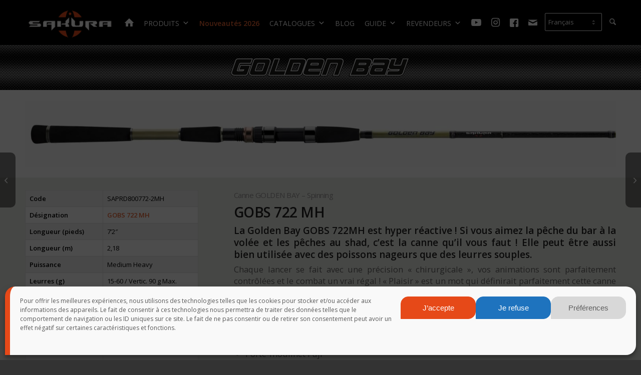

--- FILE ---
content_type: text/html; charset=UTF-8
request_url: https://www.sakura-fishing.com/archive/golden-bay-spinning-722-mh/
body_size: 27729
content:
<!DOCTYPE html>
<html lang="fr-FR" prefix="og: https://ogp.me/ns#" class="html_stretched responsive av-preloader-disabled  html_header_top html_logo_left html_main_nav_header html_menu_right html_slim html_header_sticky html_header_shrinking html_mobile_menu_tablet html_header_searchicon html_content_align_center html_header_unstick_top_disabled html_header_stretch_disabled html_minimal_header html_elegant-blog html_modern-blog html_av-submenu-hidden html_av-submenu-display-click html_av-overlay-side html_av-overlay-side-classic html_av-submenu-noclone html_entry_id_15154 av-cookies-no-cookie-consent av-no-preview av-default-lightbox html_text_menu_active av-mobile-menu-switch-default">
<head>
<meta charset="UTF-8" />


<!-- mobile setting -->
<meta name="viewport" content="width=device-width, initial-scale=1">

<!-- Scripts/CSS and wp_head hook -->

<!-- Google Tag Manager for WordPress by gtm4wp.com -->
<script data-cfasync="false" data-pagespeed-no-defer>
	var gtm4wp_datalayer_name = "dataLayer";
	var dataLayer = dataLayer || [];
</script>
<!-- End Google Tag Manager for WordPress by gtm4wp.com -->
<!-- Optimisation des moteurs de recherche par Rank Math - https://rankmath.com/ -->
<title>GOLDEN BAY Spinning 722 MH - SAKURA-Fishing</title>
<meta name="description" content="La canne à leurre Golden Bay spinning GOBS 7&#039;2&#039;&#039; MH est conçue pour pêcher au leurre souples à la volée, poissons nageurs et metal jigs légers."/>
<meta name="robots" content="follow, index, max-snippet:-1, max-video-preview:-1, max-image-preview:large"/>
<link rel="canonical" href="https://www.sakura-fishing.com/archive/golden-bay-spinning-722-mh/" />
<meta property="og:locale" content="fr_FR" />
<meta property="og:type" content="article" />
<meta property="og:title" content="GOLDEN BAY Spinning 722 MH - SAKURA-Fishing" />
<meta property="og:description" content="La canne à leurre Golden Bay spinning GOBS 7&#039;2&#039;&#039; MH est conçue pour pêcher au leurre souples à la volée, poissons nageurs et metal jigs légers." />
<meta property="og:url" content="https://www.sakura-fishing.com/archive/golden-bay-spinning-722-mh/" />
<meta property="og:site_name" content="SAKURA-Fishing" />
<meta property="article:publisher" content="https://www.facebook.com/sakurapecheFrance" />
<meta property="og:updated_time" content="2017-11-18T09:33:19+01:00" />
<meta property="og:image" content="https://www.sakura-fishing.com/wp-content/uploads/2015/06/bandeau-nylons.jpg" />
<meta property="og:image:secure_url" content="https://www.sakura-fishing.com/wp-content/uploads/2015/06/bandeau-nylons.jpg" />
<meta property="og:image:width" content="1030" />
<meta property="og:image:height" content="376" />
<meta property="og:image:alt" content="bandeau-nylons" />
<meta property="og:image:type" content="image/jpeg" />
<meta property="article:published_time" content="2014-01-07T16:07:16+01:00" />
<meta property="article:modified_time" content="2017-11-18T09:33:19+01:00" />
<meta name="twitter:card" content="summary_large_image" />
<meta name="twitter:title" content="GOLDEN BAY Spinning 722 MH - SAKURA-Fishing" />
<meta name="twitter:description" content="La canne à leurre Golden Bay spinning GOBS 7&#039;2&#039;&#039; MH est conçue pour pêcher au leurre souples à la volée, poissons nageurs et metal jigs légers." />
<meta name="twitter:image" content="https://www.sakura-fishing.com/wp-content/uploads/2015/06/bandeau-nylons.jpg" />
<script type="application/ld+json" class="rank-math-schema">{"@context":"https://schema.org","@graph":[{"@type":"Organization","@id":"https://www.sakura-fishing.com/#organization","name":"SERT SAS","url":"https://www.sakura-fishing.com","sameAs":["https://www.facebook.com/sakurapecheFrance"],"logo":{"@type":"ImageObject","@id":"https://www.sakura-fishing.com/#logo","url":"https://www.sakura-fishing.com/wp-content/uploads/2011/02/LOGO-SAKURA.jpg","contentUrl":"https://www.sakura-fishing.com/wp-content/uploads/2011/02/LOGO-SAKURA.jpg","caption":"SERT SAS","inLanguage":"fr-FR","width":"1200","height":"376"}},{"@type":"WebSite","@id":"https://www.sakura-fishing.com/#website","url":"https://www.sakura-fishing.com","name":"SERT SAS","publisher":{"@id":"https://www.sakura-fishing.com/#organization"},"inLanguage":"fr-FR"},{"@type":"ImageObject","@id":"https://www.sakura-fishing.com/wp-content/uploads/2015/09/logo_golden-bay_fiche.png","url":"https://www.sakura-fishing.com/wp-content/uploads/2015/09/logo_golden-bay_fiche.png","width":"200","height":"200","inLanguage":"fr-FR"},{"@type":"WebPage","@id":"https://www.sakura-fishing.com/archive/golden-bay-spinning-722-mh/#webpage","url":"https://www.sakura-fishing.com/archive/golden-bay-spinning-722-mh/","name":"GOLDEN BAY Spinning 722 MH - SAKURA-Fishing","datePublished":"2014-01-07T16:07:16+01:00","dateModified":"2017-11-18T09:33:19+01:00","isPartOf":{"@id":"https://www.sakura-fishing.com/#website"},"primaryImageOfPage":{"@id":"https://www.sakura-fishing.com/wp-content/uploads/2015/09/logo_golden-bay_fiche.png"},"inLanguage":"fr-FR"},{"@type":"Person","@id":"https://www.sakura-fishing.com/archive/golden-bay-spinning-722-mh/#author","name":"Franck","description":"ProManager","image":{"@type":"ImageObject","@id":"https://secure.gravatar.com/avatar/5e5f5ba52c68c862a698b7d08425368cf77c74129a14d42e4f9a080fb130a677?s=96&amp;d=blank&amp;r=g","url":"https://secure.gravatar.com/avatar/5e5f5ba52c68c862a698b7d08425368cf77c74129a14d42e4f9a080fb130a677?s=96&amp;d=blank&amp;r=g","caption":"Franck","inLanguage":"fr-FR"},"sameAs":["https://www.sakura-fishing.com"],"worksFor":{"@id":"https://www.sakura-fishing.com/#organization"}},{"@type":"Article","headline":"GOLDEN BAY Spinning 722 MH - SAKURA-Fishing","keywords":"canne \u00e0 leurre Golden Bay spinning","datePublished":"2014-01-07T16:07:16+01:00","dateModified":"2017-11-18T09:33:19+01:00","author":{"@id":"https://www.sakura-fishing.com/archive/golden-bay-spinning-722-mh/#author","name":"Franck"},"publisher":{"@id":"https://www.sakura-fishing.com/#organization"},"description":"La canne \u00e0 leurre Golden Bay spinning GOBS 7&#039;2&#039;&#039; MH est con\u00e7ue pour p\u00eacher au leurre souples \u00e0 la vol\u00e9e, poissons nageurs et metal jigs l\u00e9gers.","name":"GOLDEN BAY Spinning 722 MH - SAKURA-Fishing","@id":"https://www.sakura-fishing.com/archive/golden-bay-spinning-722-mh/#richSnippet","isPartOf":{"@id":"https://www.sakura-fishing.com/archive/golden-bay-spinning-722-mh/#webpage"},"image":{"@id":"https://www.sakura-fishing.com/wp-content/uploads/2015/09/logo_golden-bay_fiche.png"},"inLanguage":"fr-FR","mainEntityOfPage":{"@id":"https://www.sakura-fishing.com/archive/golden-bay-spinning-722-mh/#webpage"}}]}</script>
<!-- /Extension Rank Math WordPress SEO -->

<link rel="alternate" type="application/rss+xml" title="SAKURA-Fishing &raquo; Flux" href="https://www.sakura-fishing.com/feed/" />
<link rel="alternate" type="application/rss+xml" title="SAKURA-Fishing &raquo; Flux des commentaires" href="https://www.sakura-fishing.com/comments/feed/" />
<link rel="alternate" title="oEmbed (JSON)" type="application/json+oembed" href="https://www.sakura-fishing.com/wp-json/oembed/1.0/embed?url=https%3A%2F%2Fwww.sakura-fishing.com%2Farchive%2Fgolden-bay-spinning-722-mh%2F" />
<link rel="alternate" title="oEmbed (XML)" type="text/xml+oembed" href="https://www.sakura-fishing.com/wp-json/oembed/1.0/embed?url=https%3A%2F%2Fwww.sakura-fishing.com%2Farchive%2Fgolden-bay-spinning-722-mh%2F&#038;format=xml" />
<style id='wp-img-auto-sizes-contain-inline-css' type='text/css'>
img:is([sizes=auto i],[sizes^="auto," i]){contain-intrinsic-size:3000px 1500px}
/*# sourceURL=wp-img-auto-sizes-contain-inline-css */
</style>
<link rel='stylesheet' id='avia-grid-css' href='https://www.sakura-fishing.com/wp-content/themes/enfold/css/grid.css' type='text/css' media='all' />
<link rel='stylesheet' id='avia-base-css' href='https://www.sakura-fishing.com/wp-content/themes/enfold/css/base.css' type='text/css' media='all' />
<link rel='stylesheet' id='avia-layout-css' href='https://www.sakura-fishing.com/wp-content/themes/enfold/css/layout.css' type='text/css' media='all' />
<link rel='stylesheet' id='avia-module-blog-css' href='https://www.sakura-fishing.com/wp-content/themes/enfold/config-templatebuilder/avia-shortcodes/blog/blog.css' type='text/css' media='all' />
<link rel='stylesheet' id='avia-module-postslider-css' href='https://www.sakura-fishing.com/wp-content/themes/enfold/config-templatebuilder/avia-shortcodes/postslider/postslider.css' type='text/css' media='all' />
<link rel='stylesheet' id='avia-module-button-css' href='https://www.sakura-fishing.com/wp-content/themes/enfold/config-templatebuilder/avia-shortcodes/buttons/buttons.css' type='text/css' media='all' />
<link rel='stylesheet' id='avia-module-button-fullwidth-css' href='https://www.sakura-fishing.com/wp-content/themes/enfold/config-templatebuilder/avia-shortcodes/buttons_fullwidth/buttons_fullwidth.css' type='text/css' media='all' />
<link rel='stylesheet' id='avia-module-catalogue-css' href='https://www.sakura-fishing.com/wp-content/themes/enfold/config-templatebuilder/avia-shortcodes/catalogue/catalogue.css' type='text/css' media='all' />
<link rel='stylesheet' id='avia-module-comments-css' href='https://www.sakura-fishing.com/wp-content/themes/enfold/config-templatebuilder/avia-shortcodes/comments/comments.css' type='text/css' media='all' />
<link rel='stylesheet' id='avia-module-slideshow-css' href='https://www.sakura-fishing.com/wp-content/themes/enfold/config-templatebuilder/avia-shortcodes/slideshow/slideshow.css' type='text/css' media='all' />
<link rel='stylesheet' id='avia-module-gallery-css' href='https://www.sakura-fishing.com/wp-content/themes/enfold/config-templatebuilder/avia-shortcodes/gallery/gallery.css' type='text/css' media='all' />
<link rel='stylesheet' id='avia-module-maps-css' href='https://www.sakura-fishing.com/wp-content/themes/enfold/config-templatebuilder/avia-shortcodes/google_maps/google_maps.css' type='text/css' media='all' />
<link rel='stylesheet' id='avia-module-gridrow-css' href='https://www.sakura-fishing.com/wp-content/themes/enfold/config-templatebuilder/avia-shortcodes/grid_row/grid_row.css' type='text/css' media='all' />
<link rel='stylesheet' id='avia-module-heading-css' href='https://www.sakura-fishing.com/wp-content/themes/enfold/config-templatebuilder/avia-shortcodes/heading/heading.css' type='text/css' media='all' />
<link rel='stylesheet' id='avia-module-rotator-css' href='https://www.sakura-fishing.com/wp-content/themes/enfold/config-templatebuilder/avia-shortcodes/headline_rotator/headline_rotator.css' type='text/css' media='all' />
<link rel='stylesheet' id='avia-module-hr-css' href='https://www.sakura-fishing.com/wp-content/themes/enfold/config-templatebuilder/avia-shortcodes/hr/hr.css' type='text/css' media='all' />
<link rel='stylesheet' id='avia-module-icon-css' href='https://www.sakura-fishing.com/wp-content/themes/enfold/config-templatebuilder/avia-shortcodes/icon/icon.css' type='text/css' media='all' />
<link rel='stylesheet' id='avia-module-image-css' href='https://www.sakura-fishing.com/wp-content/themes/enfold/config-templatebuilder/avia-shortcodes/image/image.css' type='text/css' media='all' />
<link rel='stylesheet' id='avia-module-slideshow-contentpartner-css' href='https://www.sakura-fishing.com/wp-content/themes/enfold/config-templatebuilder/avia-shortcodes/contentslider/contentslider.css' type='text/css' media='all' />
<link rel='stylesheet' id='avia-module-masonry-css' href='https://www.sakura-fishing.com/wp-content/themes/enfold/config-templatebuilder/avia-shortcodes/masonry_entries/masonry_entries.css' type='text/css' media='all' />
<link rel='stylesheet' id='avia-siteloader-css' href='https://www.sakura-fishing.com/wp-content/themes/enfold/css/avia-snippet-site-preloader.css' type='text/css' media='all' />
<link rel='stylesheet' id='avia-module-slideshow-fullsize-css' href='https://www.sakura-fishing.com/wp-content/themes/enfold/config-templatebuilder/avia-shortcodes/slideshow_fullsize/slideshow_fullsize.css' type='text/css' media='all' />
<link rel='stylesheet' id='avia-module-social-css' href='https://www.sakura-fishing.com/wp-content/themes/enfold/config-templatebuilder/avia-shortcodes/social_share/social_share.css' type='text/css' media='all' />
<link rel='stylesheet' id='avia-module-table-css' href='https://www.sakura-fishing.com/wp-content/themes/enfold/config-templatebuilder/avia-shortcodes/table/table.css' type='text/css' media='all' />
<link rel='stylesheet' id='avia-module-tabs-css' href='https://www.sakura-fishing.com/wp-content/themes/enfold/config-templatebuilder/avia-shortcodes/tabs/tabs.css' type='text/css' media='all' />
<link rel='stylesheet' id='avia-module-team-css' href='https://www.sakura-fishing.com/wp-content/themes/enfold/config-templatebuilder/avia-shortcodes/team/team.css' type='text/css' media='all' />
<link rel='stylesheet' id='avia-module-toggles-css' href='https://www.sakura-fishing.com/wp-content/themes/enfold/config-templatebuilder/avia-shortcodes/toggles/toggles.css' type='text/css' media='all' />
<link rel='stylesheet' id='avia-module-video-css' href='https://www.sakura-fishing.com/wp-content/themes/enfold/config-templatebuilder/avia-shortcodes/video/video.css' type='text/css' media='all' />
<style id='wp-block-library-inline-css' type='text/css'>
:root{--wp-block-synced-color:#7a00df;--wp-block-synced-color--rgb:122,0,223;--wp-bound-block-color:var(--wp-block-synced-color);--wp-editor-canvas-background:#ddd;--wp-admin-theme-color:#007cba;--wp-admin-theme-color--rgb:0,124,186;--wp-admin-theme-color-darker-10:#006ba1;--wp-admin-theme-color-darker-10--rgb:0,107,160.5;--wp-admin-theme-color-darker-20:#005a87;--wp-admin-theme-color-darker-20--rgb:0,90,135;--wp-admin-border-width-focus:2px}@media (min-resolution:192dpi){:root{--wp-admin-border-width-focus:1.5px}}.wp-element-button{cursor:pointer}:root .has-very-light-gray-background-color{background-color:#eee}:root .has-very-dark-gray-background-color{background-color:#313131}:root .has-very-light-gray-color{color:#eee}:root .has-very-dark-gray-color{color:#313131}:root .has-vivid-green-cyan-to-vivid-cyan-blue-gradient-background{background:linear-gradient(135deg,#00d084,#0693e3)}:root .has-purple-crush-gradient-background{background:linear-gradient(135deg,#34e2e4,#4721fb 50%,#ab1dfe)}:root .has-hazy-dawn-gradient-background{background:linear-gradient(135deg,#faaca8,#dad0ec)}:root .has-subdued-olive-gradient-background{background:linear-gradient(135deg,#fafae1,#67a671)}:root .has-atomic-cream-gradient-background{background:linear-gradient(135deg,#fdd79a,#004a59)}:root .has-nightshade-gradient-background{background:linear-gradient(135deg,#330968,#31cdcf)}:root .has-midnight-gradient-background{background:linear-gradient(135deg,#020381,#2874fc)}:root{--wp--preset--font-size--normal:16px;--wp--preset--font-size--huge:42px}.has-regular-font-size{font-size:1em}.has-larger-font-size{font-size:2.625em}.has-normal-font-size{font-size:var(--wp--preset--font-size--normal)}.has-huge-font-size{font-size:var(--wp--preset--font-size--huge)}.has-text-align-center{text-align:center}.has-text-align-left{text-align:left}.has-text-align-right{text-align:right}.has-fit-text{white-space:nowrap!important}#end-resizable-editor-section{display:none}.aligncenter{clear:both}.items-justified-left{justify-content:flex-start}.items-justified-center{justify-content:center}.items-justified-right{justify-content:flex-end}.items-justified-space-between{justify-content:space-between}.screen-reader-text{border:0;clip-path:inset(50%);height:1px;margin:-1px;overflow:hidden;padding:0;position:absolute;width:1px;word-wrap:normal!important}.screen-reader-text:focus{background-color:#ddd;clip-path:none;color:#444;display:block;font-size:1em;height:auto;left:5px;line-height:normal;padding:15px 23px 14px;text-decoration:none;top:5px;width:auto;z-index:100000}html :where(.has-border-color){border-style:solid}html :where([style*=border-top-color]){border-top-style:solid}html :where([style*=border-right-color]){border-right-style:solid}html :where([style*=border-bottom-color]){border-bottom-style:solid}html :where([style*=border-left-color]){border-left-style:solid}html :where([style*=border-width]){border-style:solid}html :where([style*=border-top-width]){border-top-style:solid}html :where([style*=border-right-width]){border-right-style:solid}html :where([style*=border-bottom-width]){border-bottom-style:solid}html :where([style*=border-left-width]){border-left-style:solid}html :where(img[class*=wp-image-]){height:auto;max-width:100%}:where(figure){margin:0 0 1em}html :where(.is-position-sticky){--wp-admin--admin-bar--position-offset:var(--wp-admin--admin-bar--height,0px)}@media screen and (max-width:600px){html :where(.is-position-sticky){--wp-admin--admin-bar--position-offset:0px}}

/*# sourceURL=wp-block-library-inline-css */
</style><style id='global-styles-inline-css' type='text/css'>
:root{--wp--preset--aspect-ratio--square: 1;--wp--preset--aspect-ratio--4-3: 4/3;--wp--preset--aspect-ratio--3-4: 3/4;--wp--preset--aspect-ratio--3-2: 3/2;--wp--preset--aspect-ratio--2-3: 2/3;--wp--preset--aspect-ratio--16-9: 16/9;--wp--preset--aspect-ratio--9-16: 9/16;--wp--preset--color--black: #000000;--wp--preset--color--cyan-bluish-gray: #abb8c3;--wp--preset--color--white: #ffffff;--wp--preset--color--pale-pink: #f78da7;--wp--preset--color--vivid-red: #cf2e2e;--wp--preset--color--luminous-vivid-orange: #ff6900;--wp--preset--color--luminous-vivid-amber: #fcb900;--wp--preset--color--light-green-cyan: #7bdcb5;--wp--preset--color--vivid-green-cyan: #00d084;--wp--preset--color--pale-cyan-blue: #8ed1fc;--wp--preset--color--vivid-cyan-blue: #0693e3;--wp--preset--color--vivid-purple: #9b51e0;--wp--preset--color--metallic-red: #b02b2c;--wp--preset--color--maximum-yellow-red: #edae44;--wp--preset--color--yellow-sun: #eeee22;--wp--preset--color--palm-leaf: #83a846;--wp--preset--color--aero: #7bb0e7;--wp--preset--color--old-lavender: #745f7e;--wp--preset--color--steel-teal: #5f8789;--wp--preset--color--raspberry-pink: #d65799;--wp--preset--color--medium-turquoise: #4ecac2;--wp--preset--gradient--vivid-cyan-blue-to-vivid-purple: linear-gradient(135deg,rgb(6,147,227) 0%,rgb(155,81,224) 100%);--wp--preset--gradient--light-green-cyan-to-vivid-green-cyan: linear-gradient(135deg,rgb(122,220,180) 0%,rgb(0,208,130) 100%);--wp--preset--gradient--luminous-vivid-amber-to-luminous-vivid-orange: linear-gradient(135deg,rgb(252,185,0) 0%,rgb(255,105,0) 100%);--wp--preset--gradient--luminous-vivid-orange-to-vivid-red: linear-gradient(135deg,rgb(255,105,0) 0%,rgb(207,46,46) 100%);--wp--preset--gradient--very-light-gray-to-cyan-bluish-gray: linear-gradient(135deg,rgb(238,238,238) 0%,rgb(169,184,195) 100%);--wp--preset--gradient--cool-to-warm-spectrum: linear-gradient(135deg,rgb(74,234,220) 0%,rgb(151,120,209) 20%,rgb(207,42,186) 40%,rgb(238,44,130) 60%,rgb(251,105,98) 80%,rgb(254,248,76) 100%);--wp--preset--gradient--blush-light-purple: linear-gradient(135deg,rgb(255,206,236) 0%,rgb(152,150,240) 100%);--wp--preset--gradient--blush-bordeaux: linear-gradient(135deg,rgb(254,205,165) 0%,rgb(254,45,45) 50%,rgb(107,0,62) 100%);--wp--preset--gradient--luminous-dusk: linear-gradient(135deg,rgb(255,203,112) 0%,rgb(199,81,192) 50%,rgb(65,88,208) 100%);--wp--preset--gradient--pale-ocean: linear-gradient(135deg,rgb(255,245,203) 0%,rgb(182,227,212) 50%,rgb(51,167,181) 100%);--wp--preset--gradient--electric-grass: linear-gradient(135deg,rgb(202,248,128) 0%,rgb(113,206,126) 100%);--wp--preset--gradient--midnight: linear-gradient(135deg,rgb(2,3,129) 0%,rgb(40,116,252) 100%);--wp--preset--font-size--small: 1rem;--wp--preset--font-size--medium: 1.125rem;--wp--preset--font-size--large: 1.75rem;--wp--preset--font-size--x-large: clamp(1.75rem, 3vw, 2.25rem);--wp--preset--spacing--20: 0.44rem;--wp--preset--spacing--30: 0.67rem;--wp--preset--spacing--40: 1rem;--wp--preset--spacing--50: 1.5rem;--wp--preset--spacing--60: 2.25rem;--wp--preset--spacing--70: 3.38rem;--wp--preset--spacing--80: 5.06rem;--wp--preset--shadow--natural: 6px 6px 9px rgba(0, 0, 0, 0.2);--wp--preset--shadow--deep: 12px 12px 50px rgba(0, 0, 0, 0.4);--wp--preset--shadow--sharp: 6px 6px 0px rgba(0, 0, 0, 0.2);--wp--preset--shadow--outlined: 6px 6px 0px -3px rgb(255, 255, 255), 6px 6px rgb(0, 0, 0);--wp--preset--shadow--crisp: 6px 6px 0px rgb(0, 0, 0);}:root { --wp--style--global--content-size: 800px;--wp--style--global--wide-size: 1130px; }:where(body) { margin: 0; }.wp-site-blocks > .alignleft { float: left; margin-right: 2em; }.wp-site-blocks > .alignright { float: right; margin-left: 2em; }.wp-site-blocks > .aligncenter { justify-content: center; margin-left: auto; margin-right: auto; }:where(.is-layout-flex){gap: 0.5em;}:where(.is-layout-grid){gap: 0.5em;}.is-layout-flow > .alignleft{float: left;margin-inline-start: 0;margin-inline-end: 2em;}.is-layout-flow > .alignright{float: right;margin-inline-start: 2em;margin-inline-end: 0;}.is-layout-flow > .aligncenter{margin-left: auto !important;margin-right: auto !important;}.is-layout-constrained > .alignleft{float: left;margin-inline-start: 0;margin-inline-end: 2em;}.is-layout-constrained > .alignright{float: right;margin-inline-start: 2em;margin-inline-end: 0;}.is-layout-constrained > .aligncenter{margin-left: auto !important;margin-right: auto !important;}.is-layout-constrained > :where(:not(.alignleft):not(.alignright):not(.alignfull)){max-width: var(--wp--style--global--content-size);margin-left: auto !important;margin-right: auto !important;}.is-layout-constrained > .alignwide{max-width: var(--wp--style--global--wide-size);}body .is-layout-flex{display: flex;}.is-layout-flex{flex-wrap: wrap;align-items: center;}.is-layout-flex > :is(*, div){margin: 0;}body .is-layout-grid{display: grid;}.is-layout-grid > :is(*, div){margin: 0;}body{padding-top: 0px;padding-right: 0px;padding-bottom: 0px;padding-left: 0px;}a:where(:not(.wp-element-button)){text-decoration: underline;}:root :where(.wp-element-button, .wp-block-button__link){background-color: #32373c;border-width: 0;color: #fff;font-family: inherit;font-size: inherit;font-style: inherit;font-weight: inherit;letter-spacing: inherit;line-height: inherit;padding-top: calc(0.667em + 2px);padding-right: calc(1.333em + 2px);padding-bottom: calc(0.667em + 2px);padding-left: calc(1.333em + 2px);text-decoration: none;text-transform: inherit;}.has-black-color{color: var(--wp--preset--color--black) !important;}.has-cyan-bluish-gray-color{color: var(--wp--preset--color--cyan-bluish-gray) !important;}.has-white-color{color: var(--wp--preset--color--white) !important;}.has-pale-pink-color{color: var(--wp--preset--color--pale-pink) !important;}.has-vivid-red-color{color: var(--wp--preset--color--vivid-red) !important;}.has-luminous-vivid-orange-color{color: var(--wp--preset--color--luminous-vivid-orange) !important;}.has-luminous-vivid-amber-color{color: var(--wp--preset--color--luminous-vivid-amber) !important;}.has-light-green-cyan-color{color: var(--wp--preset--color--light-green-cyan) !important;}.has-vivid-green-cyan-color{color: var(--wp--preset--color--vivid-green-cyan) !important;}.has-pale-cyan-blue-color{color: var(--wp--preset--color--pale-cyan-blue) !important;}.has-vivid-cyan-blue-color{color: var(--wp--preset--color--vivid-cyan-blue) !important;}.has-vivid-purple-color{color: var(--wp--preset--color--vivid-purple) !important;}.has-metallic-red-color{color: var(--wp--preset--color--metallic-red) !important;}.has-maximum-yellow-red-color{color: var(--wp--preset--color--maximum-yellow-red) !important;}.has-yellow-sun-color{color: var(--wp--preset--color--yellow-sun) !important;}.has-palm-leaf-color{color: var(--wp--preset--color--palm-leaf) !important;}.has-aero-color{color: var(--wp--preset--color--aero) !important;}.has-old-lavender-color{color: var(--wp--preset--color--old-lavender) !important;}.has-steel-teal-color{color: var(--wp--preset--color--steel-teal) !important;}.has-raspberry-pink-color{color: var(--wp--preset--color--raspberry-pink) !important;}.has-medium-turquoise-color{color: var(--wp--preset--color--medium-turquoise) !important;}.has-black-background-color{background-color: var(--wp--preset--color--black) !important;}.has-cyan-bluish-gray-background-color{background-color: var(--wp--preset--color--cyan-bluish-gray) !important;}.has-white-background-color{background-color: var(--wp--preset--color--white) !important;}.has-pale-pink-background-color{background-color: var(--wp--preset--color--pale-pink) !important;}.has-vivid-red-background-color{background-color: var(--wp--preset--color--vivid-red) !important;}.has-luminous-vivid-orange-background-color{background-color: var(--wp--preset--color--luminous-vivid-orange) !important;}.has-luminous-vivid-amber-background-color{background-color: var(--wp--preset--color--luminous-vivid-amber) !important;}.has-light-green-cyan-background-color{background-color: var(--wp--preset--color--light-green-cyan) !important;}.has-vivid-green-cyan-background-color{background-color: var(--wp--preset--color--vivid-green-cyan) !important;}.has-pale-cyan-blue-background-color{background-color: var(--wp--preset--color--pale-cyan-blue) !important;}.has-vivid-cyan-blue-background-color{background-color: var(--wp--preset--color--vivid-cyan-blue) !important;}.has-vivid-purple-background-color{background-color: var(--wp--preset--color--vivid-purple) !important;}.has-metallic-red-background-color{background-color: var(--wp--preset--color--metallic-red) !important;}.has-maximum-yellow-red-background-color{background-color: var(--wp--preset--color--maximum-yellow-red) !important;}.has-yellow-sun-background-color{background-color: var(--wp--preset--color--yellow-sun) !important;}.has-palm-leaf-background-color{background-color: var(--wp--preset--color--palm-leaf) !important;}.has-aero-background-color{background-color: var(--wp--preset--color--aero) !important;}.has-old-lavender-background-color{background-color: var(--wp--preset--color--old-lavender) !important;}.has-steel-teal-background-color{background-color: var(--wp--preset--color--steel-teal) !important;}.has-raspberry-pink-background-color{background-color: var(--wp--preset--color--raspberry-pink) !important;}.has-medium-turquoise-background-color{background-color: var(--wp--preset--color--medium-turquoise) !important;}.has-black-border-color{border-color: var(--wp--preset--color--black) !important;}.has-cyan-bluish-gray-border-color{border-color: var(--wp--preset--color--cyan-bluish-gray) !important;}.has-white-border-color{border-color: var(--wp--preset--color--white) !important;}.has-pale-pink-border-color{border-color: var(--wp--preset--color--pale-pink) !important;}.has-vivid-red-border-color{border-color: var(--wp--preset--color--vivid-red) !important;}.has-luminous-vivid-orange-border-color{border-color: var(--wp--preset--color--luminous-vivid-orange) !important;}.has-luminous-vivid-amber-border-color{border-color: var(--wp--preset--color--luminous-vivid-amber) !important;}.has-light-green-cyan-border-color{border-color: var(--wp--preset--color--light-green-cyan) !important;}.has-vivid-green-cyan-border-color{border-color: var(--wp--preset--color--vivid-green-cyan) !important;}.has-pale-cyan-blue-border-color{border-color: var(--wp--preset--color--pale-cyan-blue) !important;}.has-vivid-cyan-blue-border-color{border-color: var(--wp--preset--color--vivid-cyan-blue) !important;}.has-vivid-purple-border-color{border-color: var(--wp--preset--color--vivid-purple) !important;}.has-metallic-red-border-color{border-color: var(--wp--preset--color--metallic-red) !important;}.has-maximum-yellow-red-border-color{border-color: var(--wp--preset--color--maximum-yellow-red) !important;}.has-yellow-sun-border-color{border-color: var(--wp--preset--color--yellow-sun) !important;}.has-palm-leaf-border-color{border-color: var(--wp--preset--color--palm-leaf) !important;}.has-aero-border-color{border-color: var(--wp--preset--color--aero) !important;}.has-old-lavender-border-color{border-color: var(--wp--preset--color--old-lavender) !important;}.has-steel-teal-border-color{border-color: var(--wp--preset--color--steel-teal) !important;}.has-raspberry-pink-border-color{border-color: var(--wp--preset--color--raspberry-pink) !important;}.has-medium-turquoise-border-color{border-color: var(--wp--preset--color--medium-turquoise) !important;}.has-vivid-cyan-blue-to-vivid-purple-gradient-background{background: var(--wp--preset--gradient--vivid-cyan-blue-to-vivid-purple) !important;}.has-light-green-cyan-to-vivid-green-cyan-gradient-background{background: var(--wp--preset--gradient--light-green-cyan-to-vivid-green-cyan) !important;}.has-luminous-vivid-amber-to-luminous-vivid-orange-gradient-background{background: var(--wp--preset--gradient--luminous-vivid-amber-to-luminous-vivid-orange) !important;}.has-luminous-vivid-orange-to-vivid-red-gradient-background{background: var(--wp--preset--gradient--luminous-vivid-orange-to-vivid-red) !important;}.has-very-light-gray-to-cyan-bluish-gray-gradient-background{background: var(--wp--preset--gradient--very-light-gray-to-cyan-bluish-gray) !important;}.has-cool-to-warm-spectrum-gradient-background{background: var(--wp--preset--gradient--cool-to-warm-spectrum) !important;}.has-blush-light-purple-gradient-background{background: var(--wp--preset--gradient--blush-light-purple) !important;}.has-blush-bordeaux-gradient-background{background: var(--wp--preset--gradient--blush-bordeaux) !important;}.has-luminous-dusk-gradient-background{background: var(--wp--preset--gradient--luminous-dusk) !important;}.has-pale-ocean-gradient-background{background: var(--wp--preset--gradient--pale-ocean) !important;}.has-electric-grass-gradient-background{background: var(--wp--preset--gradient--electric-grass) !important;}.has-midnight-gradient-background{background: var(--wp--preset--gradient--midnight) !important;}.has-small-font-size{font-size: var(--wp--preset--font-size--small) !important;}.has-medium-font-size{font-size: var(--wp--preset--font-size--medium) !important;}.has-large-font-size{font-size: var(--wp--preset--font-size--large) !important;}.has-x-large-font-size{font-size: var(--wp--preset--font-size--x-large) !important;}
/*# sourceURL=global-styles-inline-css */
</style>

<link rel='stylesheet' id='advanced-page-visit-counter-css' href='https://www.sakura-fishing.com/wp-content/plugins/advanced-page-visit-counter/public/css/advanced-page-visit-counter-public.css' type='text/css' media='all' />
<link rel='stylesheet' id='contact-form-7-css' href='https://www.sakura-fishing.com/wp-content/plugins/contact-form-7/includes/css/styles.css' type='text/css' media='all' />
<link rel='stylesheet' id='go-portfolio-magnific-popup-styles-css' href='https://www.sakura-fishing.com/wp-content/plugins/go_portfolio/assets/plugins/magnific-popup/magnific-popup.css' type='text/css' media='all' />
<link rel='stylesheet' id='go-portfolio-styles-css' href='https://www.sakura-fishing.com/wp-content/plugins/go_portfolio/assets/css/go_portfolio_styles.css' type='text/css' media='all' />
<style id='go-portfolio-styles-inline-css' type='text/css'>
@media only screen and (min-width: 768px) and (max-width: 959px) {
		.gw-gopf-posts { letter-spacing:10px; }
		.gw-gopf {
			
			margin:0 auto;
		}
		.gw-gopf-1col .gw-gopf-col-wrap {
        	float:left !important;
			margin-left:0 !important;
        	width:100%;
		}
		.gw-gopf-2cols .gw-gopf-col-wrap,
		.gw-gopf-3cols .gw-gopf-col-wrap,
		.gw-gopf-4cols .gw-gopf-col-wrap,
		.gw-gopf-5cols .gw-gopf-col-wrap,
		.gw-gopf-6cols .gw-gopf-col-wrap,
		.gw-gopf-7cols .gw-gopf-col-wrap,
		.gw-gopf-8cols .gw-gopf-col-wrap,
		.gw-gopf-9cols .gw-gopf-col-wrap,
		.gw-gopf-10cols .gw-gopf-col-wrap { width:50% !important; }
	}

		@media only screen and (min-width: 480px) and (max-width: 767px) {
		.gw-gopf-posts { letter-spacing:20px; }
		.gw-gopf {
			
			margin:0 auto;
		}
		.gw-gopf-1col .gw-gopf-col-wrap,
		.gw-gopf-2cols .gw-gopf-col-wrap,
		.gw-gopf-3cols .gw-gopf-col-wrap,
		.gw-gopf-4cols .gw-gopf-col-wrap,
		.gw-gopf-5cols .gw-gopf-col-wrap,
		.gw-gopf-6cols .gw-gopf-col-wrap,
		.gw-gopf-7cols .gw-gopf-col-wrap,
		.gw-gopf-8cols .gw-gopf-col-wrap,
		.gw-gopf-9cols .gw-gopf-col-wrap,
		.gw-gopf-10cols .gw-gopf-col-wrap {
        	float:left !important;
			margin-left:0 !important;
        	width:100%;
		}

		/* RTL */
		.gw-gopf-rtl.gw-gopf-1col .gw-gopf-col-wrap,
		.gw-gopf-rtl.gw-gopf-2cols .gw-gopf-col-wrap,
		.gw-gopf-rtl.gw-gopf-3cols .gw-gopf-col-wrap,
		.gw-gopf-rtl.gw-gopf-4cols .gw-gopf-col-wrap,
		.gw-gopf-rtl.gw-gopf-5cols .gw-gopf-col-wrap,
		.gw-gopf-rtl.gw-gopf-6cols .gw-gopf-col-wrap,
		.gw-gopf-rtl.gw-gopf-7cols .gw-gopf-col-wrap,
		.gw-gopf-rtl.gw-gopf-8cols .gw-gopf-col-wrap,
		.gw-gopf-rtl.gw-gopf-9cols .gw-gopf-col-wrap,
		.gw-gopf-rtl.gw-gopf-10cols .gw-gopf-col-wrap { float:right !important; }

		.gw-gopf-slider-type.gw-gopf-rtl.gw-gopf-1col .gw-gopf-col-wrap,
		.gw-gopf-slider-type.gw-gopf-rtl.gw-gopf-2cols .gw-gopf-col-wrap,
		.gw-gopf-slider-type.gw-gopf-rtl.gw-gopf-3cols .gw-gopf-col-wrap,
		.gw-gopf-slider-type.gw-gopf-rtl.gw-gopf-4cols .gw-gopf-col-wrap,
		.gw-gopf-slider-type.gw-gopf-rtl.gw-gopf-5cols .gw-gopf-col-wrap,
		.gw-gopf-slider-type.gw-gopf-rtl.gw-gopf-6cols .gw-gopf-col-wrap,
		.gw-gopf-slider-type.gw-gopf-rtl.gw-gopf-7cols .gw-gopf-col-wrap,
		.gw-gopf-slider-type.gw-gopf-rtl.gw-gopf-8cols .gw-gopf-col-wrap,
		.gw-gopf-slider-type.gw-gopf-rtl.gw-gopf-9cols .gw-gopf-col-wrap,
		.gw-gopf-slider-type.gw-gopf-rtl.gw-gopf-10cols .gw-gopf-col-wrap { float:left !important; }

	}


		@media only screen and (max-width: 479px) {
		.gw-gopf-posts { letter-spacing:30px; }
		.gw-gopf {
			max-width:400px;
			margin:0 auto;
		}
		.gw-gopf-1col .gw-gopf-col-wrap,
		.gw-gopf-2cols .gw-gopf-col-wrap,
		.gw-gopf-3cols .gw-gopf-col-wrap,
		.gw-gopf-4cols .gw-gopf-col-wrap,
		.gw-gopf-5cols .gw-gopf-col-wrap,
		.gw-gopf-6cols .gw-gopf-col-wrap,
		.gw-gopf-7cols .gw-gopf-col-wrap,
		.gw-gopf-8cols .gw-gopf-col-wrap,
		.gw-gopf-9cols .gw-gopf-col-wrap,
		.gw-gopf-10cols .gw-gopf-col-wrap {
        	margin-left:0 !important;
        	float:left !important;
        	width:100%;
         }

		/* RTL */
		.gw-gopf-rtl.gw-gopf-1col .gw-gopf-col-wrap,
		.gw-gopf-rtl.gw-gopf-2cols .gw-gopf-col-wrap,
		.gw-gopf-rtl.gw-gopf-3cols .gw-gopf-col-wrap,
		.gw-gopf-rtl.gw-gopf-4cols .gw-gopf-col-wrap,
		.gw-gopf-rtl.gw-gopf-5cols .gw-gopf-col-wrap,
		.gw-gopf-rtl.gw-gopf-6cols .gw-gopf-col-wrap,
		.gw-gopf-rtl.gw-gopf-7cols .gw-gopf-col-wrap,
		.gw-gopf-rtl.gw-gopf-8cols .gw-gopf-col-wrap,
		.gw-gopf-rtl.gw-gopf-9cols .gw-gopf-col-wrap,
		.gw-gopf-rtl.gw-gopf-10cols .gw-gopf-col-wrap { float:right !important; }

		.gw-gopf-slider-type.gw-gopf-rtl.gw-gopf-1col .gw-gopf-col-wrap,
		.gw-gopf-slider-type.gw-gopf-rtl.gw-gopf-2cols .gw-gopf-col-wrap,
		.gw-gopf-slider-type.gw-gopf-rtl.gw-gopf-3cols .gw-gopf-col-wrap,
		.gw-gopf-slider-type.gw-gopf-rtl.gw-gopf-4cols .gw-gopf-col-wrap,
		.gw-gopf-slider-type.gw-gopf-rtl.gw-gopf-5cols .gw-gopf-col-wrap,
		.gw-gopf-slider-type.gw-gopf-rtl.gw-gopf-6cols .gw-gopf-col-wrap,
		.gw-gopf-slider-type.gw-gopf-rtl.gw-gopf-7cols .gw-gopf-col-wrap,
		.gw-gopf-slider-type.gw-gopf-rtl.gw-gopf-8cols .gw-gopf-col-wrap,
		.gw-gopf-slider-type.gw-gopf-rtl.gw-gopf-9cols .gw-gopf-col-wrap,
		.gw-gopf-slider-type.gw-gopf-rtl.gw-gopf-10cols .gw-gopf-col-wrap { float:left !important; }

	}
/*# sourceURL=go-portfolio-styles-inline-css */
</style>
<link rel='stylesheet' id='wpa-css-css' href='https://www.sakura-fishing.com/wp-content/plugins/honeypot/includes/css/wpa.css' type='text/css' media='all' />
<link rel='stylesheet' id='wpsl-styles-css' href='https://www.sakura-fishing.com/wp-content/plugins/wp-store-locator/css/styles.min.css' type='text/css' media='all' />
<link rel='stylesheet' id='cmplz-general-css' href='https://www.sakura-fishing.com/wp-content/plugins/complianz-gdpr/assets/css/cookieblocker.min.css' type='text/css' media='all' />
<link rel='stylesheet' id='megamenu-css' href='https://www.sakura-fishing.com/wp-content/uploads/maxmegamenu/style.css' type='text/css' media='all' />
<link rel='stylesheet' id='dashicons-css' href='https://www.sakura-fishing.com/wp-includes/css/dashicons.min.css' type='text/css' media='all' />
<link rel='stylesheet' id='avia-scs-css' href='https://www.sakura-fishing.com/wp-content/themes/enfold/css/shortcodes.css' type='text/css' media='all' />
<link rel='stylesheet' id='avia-fold-unfold-css' href='https://www.sakura-fishing.com/wp-content/themes/enfold/css/avia-snippet-fold-unfold.css' type='text/css' media='all' />
<link rel='stylesheet' id='avia-popup-css-css' href='https://www.sakura-fishing.com/wp-content/themes/enfold/js/aviapopup/magnific-popup.min.css' type='text/css' media='screen' />
<link rel='stylesheet' id='avia-lightbox-css' href='https://www.sakura-fishing.com/wp-content/themes/enfold/css/avia-snippet-lightbox.css' type='text/css' media='screen' />
<link rel='stylesheet' id='avia-widget-css-css' href='https://www.sakura-fishing.com/wp-content/themes/enfold/css/avia-snippet-widget.css' type='text/css' media='screen' />
<link rel='stylesheet' id='avia-dynamic-css' href='https://www.sakura-fishing.com/wp-content/uploads/dynamic_avia/sakura-fishing.css' type='text/css' media='all' />
<link rel='stylesheet' id='avia-custom-css' href='https://www.sakura-fishing.com/wp-content/themes/enfold/css/custom.css' type='text/css' media='all' />
<link rel='stylesheet' id='avia-style-css' href='https://www.sakura-fishing.com/wp-content/themes/Sakura-Fishing/style.css' type='text/css' media='all' />
<link rel='stylesheet' id='avia-single-post-15154-css' href='https://www.sakura-fishing.com/wp-content/uploads/dynamic_avia/avia_posts_css/post-15154.css?ver=ver-1769748760' type='text/css' media='all' />
<script type="text/javascript" src="https://www.sakura-fishing.com/wp-includes/js/jquery/jquery.min.js" id="jquery-core-js"></script>
<script type="text/javascript" id="advanced-page-visit-counter-js-extra">
/* <![CDATA[ */
var apvc_rest = {"ap_rest_url":"https://www.sakura-fishing.com/wp-json/","wp_rest":"9baa48f989","ap_cpt":"archive"};
//# sourceURL=advanced-page-visit-counter-js-extra
/* ]]> */
</script>
<script type="text/javascript" src="https://www.sakura-fishing.com/wp-content/plugins/advanced-page-visit-counter/public/js/advanced-page-visit-counter-public.js" id="advanced-page-visit-counter-js"></script>
<script type="text/javascript" src="https://www.sakura-fishing.com/wp-content/themes/enfold/js/avia-js.js" id="avia-js-js"></script>
<script type="text/javascript" src="https://www.sakura-fishing.com/wp-content/themes/enfold/js/avia-compat.js" id="avia-compat-js"></script>
<link rel="https://api.w.org/" href="https://www.sakura-fishing.com/wp-json/" /><link rel="EditURI" type="application/rsd+xml" title="RSD" href="https://www.sakura-fishing.com/xmlrpc.php?rsd" />

<link rel='shortlink' href='https://www.sakura-fishing.com/?p=15154' />
			<style>.cmplz-hidden {
					display: none !important;
				}</style>
<!-- Google Tag Manager for WordPress by gtm4wp.com -->
<!-- GTM Container placement set to footer -->
<script data-cfasync="false" data-pagespeed-no-defer type="text/javascript">
	var dataLayer_content = {"pagePostType":"archive","pagePostType2":"single-archive","pagePostAuthor":"Franck"};
	dataLayer.push( dataLayer_content );
</script>
<script data-cfasync="false" data-pagespeed-no-defer type="text/javascript">
(function(w,d,s,l,i){w[l]=w[l]||[];w[l].push({'gtm.start':
new Date().getTime(),event:'gtm.js'});var f=d.getElementsByTagName(s)[0],
j=d.createElement(s),dl=l!='dataLayer'?'&l='+l:'';j.async=true;j.src=
'//www.googletagmanager.com/gtm.js?id='+i+dl;f.parentNode.insertBefore(j,f);
})(window,document,'script','dataLayer','GTM-ND6PDCN');
</script>
<!-- End Google Tag Manager for WordPress by gtm4wp.com -->
<link rel="icon" href="https://www.sakura-fishing.com/wp-content/uploads/2015/10/favicon1.gif" type="image/gif">
<!--[if lt IE 9]><script src="https://www.sakura-fishing.com/wp-content/themes/enfold/js/html5shiv.js"></script><![endif]--><link rel="profile" href="https://gmpg.org/xfn/11" />
<link rel="alternate" type="application/rss+xml" title="SAKURA-Fishing RSS2 Feed" href="https://www.sakura-fishing.com/feed/" />
<link rel="pingback" href="https://www.sakura-fishing.com/xmlrpc.php" />
<link rel="icon" href="https://www.sakura-fishing.com/wp-content/uploads/2022/08/cropped-favicon-512-32x32.jpg" sizes="32x32" />
<link rel="icon" href="https://www.sakura-fishing.com/wp-content/uploads/2022/08/cropped-favicon-512-192x192.jpg" sizes="192x192" />
<link rel="apple-touch-icon" href="https://www.sakura-fishing.com/wp-content/uploads/2022/08/cropped-favicon-512-180x180.jpg" />
<meta name="msapplication-TileImage" content="https://www.sakura-fishing.com/wp-content/uploads/2022/08/cropped-favicon-512-270x270.jpg" />
		<style type="text/css" id="wp-custom-css">
			.tab_2026 tr th:first-child {
	width: 85px !important;
}		</style>
		<style type="text/css">
		@font-face {font-family: 'entypo-fontello-enfold'; font-weight: normal; font-style: normal; font-display: fallback;
		src: url('https://www.sakura-fishing.com/wp-content/themes/enfold/config-templatebuilder/avia-template-builder/assets/fonts/entypo-fontello-enfold/entypo-fontello-enfold.woff2') format('woff2'),
		url('https://www.sakura-fishing.com/wp-content/themes/enfold/config-templatebuilder/avia-template-builder/assets/fonts/entypo-fontello-enfold/entypo-fontello-enfold.woff') format('woff'),
		url('https://www.sakura-fishing.com/wp-content/themes/enfold/config-templatebuilder/avia-template-builder/assets/fonts/entypo-fontello-enfold/entypo-fontello-enfold.ttf') format('truetype'),
		url('https://www.sakura-fishing.com/wp-content/themes/enfold/config-templatebuilder/avia-template-builder/assets/fonts/entypo-fontello-enfold/entypo-fontello-enfold.svg#entypo-fontello-enfold') format('svg'),
		url('https://www.sakura-fishing.com/wp-content/themes/enfold/config-templatebuilder/avia-template-builder/assets/fonts/entypo-fontello-enfold/entypo-fontello-enfold.eot'),
		url('https://www.sakura-fishing.com/wp-content/themes/enfold/config-templatebuilder/avia-template-builder/assets/fonts/entypo-fontello-enfold/entypo-fontello-enfold.eot?#iefix') format('embedded-opentype');
		}

		#top .avia-font-entypo-fontello-enfold, body .avia-font-entypo-fontello-enfold, html body [data-av_iconfont='entypo-fontello-enfold']:before{ font-family: 'entypo-fontello-enfold'; }
		
		@font-face {font-family: 'entypo-fontello'; font-weight: normal; font-style: normal; font-display: fallback;
		src: url('https://www.sakura-fishing.com/wp-content/themes/enfold/config-templatebuilder/avia-template-builder/assets/fonts/entypo-fontello/entypo-fontello.woff2') format('woff2'),
		url('https://www.sakura-fishing.com/wp-content/themes/enfold/config-templatebuilder/avia-template-builder/assets/fonts/entypo-fontello/entypo-fontello.woff') format('woff'),
		url('https://www.sakura-fishing.com/wp-content/themes/enfold/config-templatebuilder/avia-template-builder/assets/fonts/entypo-fontello/entypo-fontello.ttf') format('truetype'),
		url('https://www.sakura-fishing.com/wp-content/themes/enfold/config-templatebuilder/avia-template-builder/assets/fonts/entypo-fontello/entypo-fontello.svg#entypo-fontello') format('svg'),
		url('https://www.sakura-fishing.com/wp-content/themes/enfold/config-templatebuilder/avia-template-builder/assets/fonts/entypo-fontello/entypo-fontello.eot'),
		url('https://www.sakura-fishing.com/wp-content/themes/enfold/config-templatebuilder/avia-template-builder/assets/fonts/entypo-fontello/entypo-fontello.eot?#iefix') format('embedded-opentype');
		}

		#top .avia-font-entypo-fontello, body .avia-font-entypo-fontello, html body [data-av_iconfont='entypo-fontello']:before{ font-family: 'entypo-fontello'; }
		</style><style type="text/css">/** Mega Menu CSS: fs **/</style>


<!--
Debugging Info for Theme support: 

Theme: Enfold
Version: 7.1.3
Installed: enfold
AviaFramework Version: 5.6
AviaBuilder Version: 6.0
aviaElementManager Version: 1.0.1
- - - - - - - - - - -
ChildTheme: Sakura-Fishing
ChildTheme Version: 2.6
ChildTheme Installed: enfold

- - - - - - - - - - -
ML:512-PU:120-PLA:30
WP:6.9
Compress: CSS:disabled - JS:disabled
Updates: enabled - token has changed and not verified
PLAu:30
-->
</head>

<body data-cmplz=1 id="top" class="wp-singular archive-template-default single single-archive postid-15154 wp-theme-enfold wp-child-theme-Sakura-Fishing stretched avia-mobile-no-animations rtl_columns av-curtain-numeric open_sans  mega-menu-avia post-type-archive avia-responsive-images-support" itemscope="itemscope" itemtype="https://schema.org/WebPage" >

	
	<div id='wrap_all'>

	
<header id='header' class='all_colors header_color dark_bg_color  av_header_top av_logo_left av_main_nav_header av_menu_right av_slim av_header_sticky av_header_shrinking av_header_stretch_disabled av_mobile_menu_tablet av_header_searchicon av_header_unstick_top_disabled av_minimal_header av_bottom_nav_disabled  av_header_border_disabled' aria-label="Header" data-av_shrink_factor='50' role="banner" itemscope="itemscope" itemtype="https://schema.org/WPHeader" >

		<div  id='header_main' class='container_wrap container_wrap_logo'>

        <div class='container av-logo-container'><div class='inner-container'><span class='logo avia-standard-logo'><a href='https://www.sakura-fishing.com/' class='' aria-label='logo_sakura_blanc' title='logo_sakura_blanc'><img src="https://www.sakura-fishing.com/wp-content/uploads/2015/03/logo_sakura_blanc.png" srcset="https://www.sakura-fishing.com/wp-content/uploads/2015/03/logo_sakura_blanc.png 200w, https://www.sakura-fishing.com/wp-content/uploads/2015/03/logo_sakura_blanc-104x52.png 104w" sizes="(max-width: 200px) 100vw, 200px" height="100" width="300" alt='SAKURA-Fishing' title='logo_sakura_blanc' /></a></span><nav class='main_menu' data-selectname='Sélectionner une page'  role="navigation" itemscope="itemscope" itemtype="https://schema.org/SiteNavigationElement" ><div id="mega-menu-wrap-avia" class="mega-menu-wrap"><div class="mega-menu-toggle"><div class="mega-toggle-blocks-left"></div><div class="mega-toggle-blocks-center"></div><div class="mega-toggle-blocks-right"><div class='mega-toggle-block mega-menu-toggle-animated-block mega-toggle-block-0' id='mega-toggle-block-0'><button aria-label="Toggle Menu" class="mega-toggle-animated mega-toggle-animated-slider" type="button" aria-expanded="false">
                  <span class="mega-toggle-animated-box">
                    <span class="mega-toggle-animated-inner"></span>
                  </span>
                </button></div></div></div><ul id="mega-menu-avia" class="mega-menu max-mega-menu mega-menu-horizontal mega-no-js" data-event="hover" data-effect="fade_up" data-effect-speed="200" data-effect-mobile="disabled" data-effect-speed-mobile="0" data-panel-width=".av-logo-container" data-mobile-force-width="body" data-second-click="go" data-document-click="collapse" data-vertical-behaviour="standard" data-breakpoint="1024" data-unbind="true" data-mobile-state="collapse_all" data-mobile-direction="vertical" data-hover-intent-timeout="300" data-hover-intent-interval="100"><li class="mega-menu-item mega-menu-item-type-post_type mega-menu-item-object-page mega-menu-item-home mega-align-bottom-left mega-menu-flyout mega-menu-item-12564" id="mega-menu-item-12564"><a class="mega-menu-link" href="https://www.sakura-fishing.com/" tabindex="0"><span class="av-icon-char" data-av_iconfont="entypo-fontello" data-av_icon="" aria-hidden="true" style="font-size:20px;line-height:20px;"></span></a></li><li class="mega-menu-item mega-menu-item-type-custom mega-menu-item-object-custom mega-menu-item-has-children mega-menu-megamenu mega-menu-grid mega-align-bottom-left mega-menu-grid mega-menu-item-47406" id="mega-menu-item-47406"><a class="mega-menu-link" href="#" aria-expanded="false" tabindex="0">PRODUITS<span class="mega-indicator" aria-hidden="true"></span></a>
<ul class="mega-sub-menu" role='presentation'>
<li class="mega-menu-row" id="mega-menu-47406-0">
	<ul class="mega-sub-menu" style='--columns:12' role='presentation'>
<li class="mega-menu-column mega-menu-columns-2-of-12" style="--columns:12; --span:2" id="mega-menu-47406-0-0">
		<ul class="mega-sub-menu">
<li class="mega-menu-item mega-menu-item-type-post_type mega-menu-item-object-page mega-menu-item-has-children mega-menu-item-47407" id="mega-menu-item-47407"><a class="mega-menu-link" href="https://www.sakura-fishing.com/cannes/">Cannes leurres<span class="mega-indicator" aria-hidden="true"></span></a>
			<ul class="mega-sub-menu">
<li class="mega-menu-item mega-menu-item-type-post_type mega-menu-item-object-page mega-menu-item-65486" id="mega-menu-item-65486"><a class="mega-menu-link" href="https://www.sakura-fishing.com/cannes/lumera/">LUMERA</a></li><li class="mega-menu-item mega-menu-item-type-post_type mega-menu-item-object-page mega-menu-item-65642" id="mega-menu-item-65642"><a class="mega-menu-link" href="https://www.sakura-fishing.com/cannes/hakari-spinning/">HAKARI</a></li><li class="mega-menu-item mega-menu-item-type-post_type mega-menu-item-object-page mega-menu-item-61912" id="mega-menu-item-61912"><a class="mega-menu-link" href="https://www.sakura-fishing.com/cannes/ryokan-fw/">RYOKAN FW</a></li><li class="mega-menu-item mega-menu-item-type-post_type mega-menu-item-object-page mega-menu-item-62014" id="mega-menu-item-62014"><a class="mega-menu-link" href="https://www.sakura-fishing.com/cannes/ryokan-sw/">RYOKAN SW</a></li><li class="mega-menu-item mega-menu-item-type-post_type mega-menu-item-object-page mega-menu-item-59620" id="mega-menu-item-59620"><a class="mega-menu-link" href="https://www.sakura-fishing.com/cannes/stingray-egi/">STINGRAY EGI</a></li><li class="mega-menu-item mega-menu-item-type-post_type mega-menu-item-object-page mega-menu-item-65628" id="mega-menu-item-65628"><a class="mega-menu-link" href="https://www.sakura-fishing.com/cannes/horosha-fj/">HOROSHA FJ</a></li><li class="mega-menu-item mega-menu-item-type-post_type mega-menu-item-object-page mega-menu-item-62165" id="mega-menu-item-62165"><a class="mega-menu-link" href="https://www.sakura-fishing.com/cannes/tsubaki-2/">TSUBAKI 2.0</a></li><li class="mega-menu-item mega-menu-item-type-post_type mega-menu-item-object-page mega-menu-item-62338" id="mega-menu-item-62338"><a class="mega-menu-link" href="https://www.sakura-fishing.com/cannes/beltza/">BELTZA</a></li><li class="mega-menu-item mega-menu-item-type-post_type mega-menu-item-object-page mega-menu-item-62386" id="mega-menu-item-62386"><a class="mega-menu-link" href="https://www.sakura-fishing.com/cannes/liberola/">LIBEROLA</a></li><li class="mega-menu-item mega-menu-item-type-post_type mega-menu-item-object-page mega-menu-item-has-children mega-menu-item-65659" id="mega-menu-item-65659"><a class="mega-menu-link" href="https://www.sakura-fishing.com/cannes/dark-player/" aria-expanded="false">DARK PLAYER<span class="mega-indicator" aria-hidden="true"></span></a>
				<ul class="mega-sub-menu">
<li class="mega-menu-item mega-menu-item-type-post_type mega-menu-item-object-page mega-menu-item-65658" id="mega-menu-item-65658"><a class="mega-menu-link" href="https://www.sakura-fishing.com/cannes/dark-player/dark-player-light-series/">DARK PLAYER – Light Series</a></li><li class="mega-menu-item mega-menu-item-type-post_type mega-menu-item-object-page mega-menu-item-65657" id="mega-menu-item-65657"><a class="mega-menu-link" href="https://www.sakura-fishing.com/cannes/dark-player/dark-player-solid-tip/">DARK PLAYER – Solid Tip</a></li><li class="mega-menu-item mega-menu-item-type-post_type mega-menu-item-object-page mega-menu-item-65656" id="mega-menu-item-65656"><a class="mega-menu-link" href="https://www.sakura-fishing.com/cannes/dark-player/dark-player-vertical/">DARK PLAYER – Vertical</a></li><li class="mega-menu-item mega-menu-item-type-post_type mega-menu-item-object-page mega-menu-item-65654" id="mega-menu-item-65654"><a class="mega-menu-link" href="https://www.sakura-fishing.com/cannes/dark-player/dark-player-allround/">DARK PLAYER – Allround</a></li><li class="mega-menu-item mega-menu-item-type-post_type mega-menu-item-object-page mega-menu-item-65655" id="mega-menu-item-65655"><a class="mega-menu-link" href="https://www.sakura-fishing.com/cannes/dark-player/dark-player-sharpshooting/">DARK PLAYER – Sharpshooting</a></li><li class="mega-menu-item mega-menu-item-type-post_type mega-menu-item-object-page mega-menu-item-65652" id="mega-menu-item-65652"><a class="mega-menu-link" href="https://www.sakura-fishing.com/cannes/dark-player/dark-player-long-range/">DARK PLAYER – Long Range</a></li><li class="mega-menu-item mega-menu-item-type-post_type mega-menu-item-object-page mega-menu-item-65653" id="mega-menu-item-65653"><a class="mega-menu-link" href="https://www.sakura-fishing.com/cannes/dark-player/dark-player-power-series/">DARK PLAYER – Power Series</a></li>				</ul>
</li><li class="mega-menu-item mega-menu-item-type-post_type mega-menu-item-object-page mega-menu-item-50437" id="mega-menu-item-50437"><a class="mega-menu-link" href="https://www.sakura-fishing.com/cannes/shukan-2-0/">SHÜKAN 2.0</a></li><li class="mega-menu-item mega-menu-item-type-post_type mega-menu-item-object-page mega-menu-item-65629" id="mega-menu-item-65629"><a class="mega-menu-link" href="https://www.sakura-fishing.com/cannes/twenty/">TWENTY</a></li><li class="mega-menu-item mega-menu-item-type-post_type mega-menu-item-object-page mega-menu-item-56109" id="mega-menu-item-56109"><a class="mega-menu-link" href="https://www.sakura-fishing.com/cannes/iconic-rs/">ICONIC RS</a></li><li class="mega-menu-item mega-menu-item-type-post_type mega-menu-item-object-page mega-menu-item-47326" id="mega-menu-item-47326"><a class="mega-menu-link" href="https://www.sakura-fishing.com/cannes/mitsio/">MITSIO</a></li>			</ul>
</li>		</ul>
</li><li class="mega-menu-column mega-menu-columns-2-of-12" style="--columns:12; --span:2" id="mega-menu-47406-0-1">
		<ul class="mega-sub-menu">
<li class="mega-menu-item mega-menu-item-type-post_type mega-menu-item-object-page mega-menu-item-has-children mega-menu-item-47408" id="mega-menu-item-47408"><a class="mega-menu-link" href="https://www.sakura-fishing.com/moulinets/">Moulinets<span class="mega-indicator" aria-hidden="true"></span></a>
			<ul class="mega-sub-menu">
<li class="mega-menu-item mega-menu-item-type-post_type mega-menu-item-object-page mega-menu-item-47332" id="mega-menu-item-47332"><a class="mega-menu-link" href="https://www.sakura-fishing.com/moulinets/tambours-fixes-spinning/">SPINNING</a></li><li class="mega-menu-item mega-menu-item-type-post_type mega-menu-item-object-page mega-menu-item-47333" id="mega-menu-item-47333"><a class="mega-menu-link" href="https://www.sakura-fishing.com/moulinets/tambours-tournants-casting/">BAITCASTING</a></li>			</ul>
</li><li class="mega-menu-item mega-menu-item-type-post_type mega-menu-item-object-page mega-menu-item-has-children mega-menu-item-47409" id="mega-menu-item-47409"><a class="mega-menu-link" href="https://www.sakura-fishing.com/lignes/">Lignes<span class="mega-indicator" aria-hidden="true"></span></a>
			<ul class="mega-sub-menu">
<li class="mega-menu-item mega-menu-item-type-post_type mega-menu-item-object-page mega-menu-item-47335" id="mega-menu-item-47335"><a class="mega-menu-link" href="https://www.sakura-fishing.com/lignes/nylons/">NYLONS</a></li><li class="mega-menu-item mega-menu-item-type-post_type mega-menu-item-object-page mega-menu-item-47334" id="mega-menu-item-47334"><a class="mega-menu-link" href="https://www.sakura-fishing.com/lignes/tresses/">TRESSES</a></li><li class="mega-menu-item mega-menu-item-type-post_type mega-menu-item-object-ligne mega-menu-item-49463" id="mega-menu-item-49463"><a class="mega-menu-link" href="https://www.sakura-fishing.com/lignes/hybrides-et-fluorocarbones/">FLUOROCARBONES</a></li>			</ul>
</li>		</ul>
</li><li class="mega-menu-column mega-menu-columns-2-of-12" style="--columns:12; --span:2" id="mega-menu-47406-0-2">
		<ul class="mega-sub-menu">
<li class="mega-menu-item mega-menu-item-type-post_type mega-menu-item-object-page mega-menu-item-has-children mega-menu-item-47828" id="mega-menu-item-47828"><a class="mega-menu-link" href="https://www.sakura-fishing.com/leurres/">Leurres<span class="mega-indicator" aria-hidden="true"></span></a>
			<ul class="mega-sub-menu">
<li class="mega-menu-item mega-menu-item-type-post_type mega-menu-item-object-page mega-menu-item-47338" id="mega-menu-item-47338"><a class="mega-menu-link" href="https://www.sakura-fishing.com/leurres/leurres-articules-jointed-big-baits/">BIG BAITS</a></li><li class="mega-menu-item mega-menu-item-type-custom mega-menu-item-object-custom mega-menu-item-50953" id="mega-menu-item-50953"><a class="mega-menu-link" href="https://www.sakura-fishing.com/leurres/rubber-jigs-bladed-jigs/">BLADED JIGS</a></li><li class="mega-menu-item mega-menu-item-type-post_type mega-menu-item-object-page mega-menu-item-47340" id="mega-menu-item-47340"><a class="mega-menu-link" href="https://www.sakura-fishing.com/leurres/bucktail-jig-sculpin/">BUCKTAIL JIGS et SCULPINS</a></li><li class="mega-menu-item mega-menu-item-type-post_type mega-menu-item-object-page mega-menu-item-47347" id="mega-menu-item-47347"><a class="mega-menu-link" href="https://www.sakura-fishing.com/leurres/crankbaits/">CRANKBAITS</a></li><li class="mega-menu-item mega-menu-item-type-post_type mega-menu-item-object-page mega-menu-item-47341" id="mega-menu-item-47341"><a class="mega-menu-link" href="https://www.sakura-fishing.com/leurres/cuillers-spoons/">CUILLERS ONDULANTES</a></li><li class="mega-menu-item mega-menu-item-type-post_type mega-menu-item-object-page mega-menu-item-48501" id="mega-menu-item-48501"><a class="mega-menu-link" href="https://www.sakura-fishing.com/leurres/frogs/">FROGS</a></li><li class="mega-menu-item mega-menu-item-type-post_type mega-menu-item-object-page mega-menu-item-47339" id="mega-menu-item-47339"><a class="mega-menu-link" href="https://www.sakura-fishing.com/leurres/lipless-crankbaits-lames-vibrantes/">LAMES MÉTALLIQUES</a></li><li class="mega-menu-item mega-menu-item-type-post_type mega-menu-item-object-page mega-menu-item-47336" id="mega-menu-item-47336"><a class="mega-menu-link" href="https://www.sakura-fishing.com/leurres/topwaters-surface/">LEURRES DE SURFACE</a></li><li class="mega-menu-item mega-menu-item-type-post_type mega-menu-item-object-page mega-menu-item-47344" id="mega-menu-item-47344"><a class="mega-menu-link" href="https://www.sakura-fishing.com/leurres/leurres-souples-soft-baits/">LEURRES SOUPLES</a></li><li class="mega-menu-item mega-menu-item-type-post_type mega-menu-item-object-page mega-menu-item-47343" id="mega-menu-item-47343"><a class="mega-menu-link" href="https://www.sakura-fishing.com/leurres/metal-jigs/">METAL JIGS - MADAI</a></li><li class="mega-menu-item mega-menu-item-type-post_type mega-menu-item-object-page mega-menu-item-47337" id="mega-menu-item-47337"><a class="mega-menu-link" href="https://www.sakura-fishing.com/leurres/minnows/">MINNOWS</a></li><li class="mega-menu-item mega-menu-item-type-post_type mega-menu-item-object-page mega-menu-item-47345" id="mega-menu-item-47345"><a class="mega-menu-link" href="https://www.sakura-fishing.com/leurres/kits-et-packs-techniques/">PACKS TECHNIQUES</a></li><li class="mega-menu-item mega-menu-item-type-custom mega-menu-item-object-custom mega-menu-item-50954" id="mega-menu-item-50954"><a class="mega-menu-link" href="https://www.sakura-fishing.com/leurres/rubber-jigs-bladed-jigs/">RUBBER JIGS</a></li><li class="mega-menu-item mega-menu-item-type-post_type mega-menu-item-object-page mega-menu-item-47346" id="mega-menu-item-47346"><a class="mega-menu-link" href="https://www.sakura-fishing.com/leurres/spinnerbaits-buzzbaits/">SPINNERBAITS – BUZZBAITS</a></li><li class="mega-menu-item mega-menu-item-type-post_type mega-menu-item-object-page mega-menu-item-47342" id="mega-menu-item-47342"><a class="mega-menu-link" href="https://www.sakura-fishing.com/leurres/tailspinners/">TAILSPINNERS</a></li><li class="mega-menu-item mega-menu-item-type-post_type mega-menu-item-object-page mega-menu-item-59873" id="mega-menu-item-59873"><a class="mega-menu-link" href="https://www.sakura-fishing.com/leurres/turluttes-egi/">TURLUTTES – EGI</a></li>			</ul>
</li>		</ul>
</li><li class="mega-menu-column mega-menu-columns-2-of-12" style="--columns:12; --span:2" id="mega-menu-47406-0-3">
		<ul class="mega-sub-menu">
<li class="mega-menu-item mega-menu-item-type-post_type mega-menu-item-object-page mega-menu-item-has-children mega-menu-item-47829" id="mega-menu-item-47829"><a class="mega-menu-link" href="https://www.sakura-fishing.com/accessoires/">Accessoires<span class="mega-indicator" aria-hidden="true"></span></a>
			<ul class="mega-sub-menu">
<li class="mega-menu-item mega-menu-item-type-post_type mega-menu-item-object-page mega-menu-item-47351" id="mega-menu-item-47351"><a class="mega-menu-link" href="https://www.sakura-fishing.com/accessoires/bagagerie/">BAGAGERIE</a></li><li class="mega-menu-item mega-menu-item-type-post_type mega-menu-item-object-page mega-menu-item-47350" id="mega-menu-item-47350"><a class="mega-menu-link" href="https://www.sakura-fishing.com/accessoires/boites/">BOÎTES</a></li><li class="mega-menu-item mega-menu-item-type-post_type mega-menu-item-object-page mega-menu-item-47353" id="mega-menu-item-47353"><a class="mega-menu-link" href="https://www.sakura-fishing.com/accessoires/accessoires-divers/">DIVERS - PINCES - GANTS</a></li><li class="mega-menu-item mega-menu-item-type-post_type mega-menu-item-object-page mega-menu-item-47349" id="mega-menu-item-47349"><a class="mega-menu-link" href="https://www.sakura-fishing.com/accessoires/hamecons/">HAMEÇONS</a></li><li class="mega-menu-item mega-menu-item-type-post_type mega-menu-item-object-page mega-menu-item-54083" id="mega-menu-item-54083"><a class="mega-menu-link" href="https://www.sakura-fishing.com/accessoires/lunettes-polarisantes/">LUNETTES POLARISANTES</a></li><li class="mega-menu-item mega-menu-item-type-post_type mega-menu-item-object-page mega-menu-item-47352" id="mega-menu-item-47352"><a class="mega-menu-link" href="https://www.sakura-fishing.com/accessoires/terminal-tackle/">TERMINAL TACKLE</a></li><li class="mega-menu-item mega-menu-item-type-post_type mega-menu-item-object-page mega-menu-item-47348" id="mega-menu-item-47348"><a class="mega-menu-link" href="https://www.sakura-fishing.com/accessoires/tetes-plombees/">TÊTES PLOMBÉES / JIGHEADS</a></li><li class="mega-menu-item mega-menu-item-type-post_type mega-menu-item-object-page mega-menu-item-47354" id="mega-menu-item-47354"><a class="mega-menu-link" href="https://www.sakura-fishing.com/accessoires/vetements/">VÊTEMENTS</a></li>			</ul>
</li>		</ul>
</li><li class="mega-menu-column mega-menu-columns-2-of-12" style="--columns:12; --span:2" id="mega-menu-47406-0-4">
		<ul class="mega-sub-menu">
<li class="mega-menu-item mega-menu-item-type-post_type mega-menu-item-object-page mega-menu-item-has-children mega-menu-item-58385" id="mega-menu-item-58385"><a class="mega-menu-link" href="https://www.sakura-fishing.com/attractant-pro-cure/">Attractant Pro-Cure<span class="mega-indicator" aria-hidden="true"></span></a>
			<ul class="mega-sub-menu">
<li class="mega-menu-item mega-menu-item-type-post_type mega-menu-item-object-accessoire mega-menu-item-58416" id="mega-menu-item-58416"><a class="mega-menu-link" href="https://www.sakura-fishing.com/accessoire/super-gel/">SUPER GEL</a></li><li class="mega-menu-item mega-menu-item-type-post_type mega-menu-item-object-accessoire mega-menu-item-61804" id="mega-menu-item-61804"><a class="mega-menu-link" href="https://www.sakura-fishing.com/accessoire/bait-sauce/">BAIT SAUCE</a></li><li class="mega-menu-item mega-menu-item-type-post_type mega-menu-item-object-accessoire mega-menu-item-59453" id="mega-menu-item-59453"><a class="mega-menu-link" href="https://www.sakura-fishing.com/accessoire/bad-azz-hand-lure-soap/">BAD AZZ HAND &#038; LURE SOAP</a></li>			</ul>
</li>		</ul>
</li><li class="mega-menu-column mega-menu-columns-2-of-12" style="--columns:12; --span:2" id="mega-menu-47406-0-5">
		<ul class="mega-sub-menu">
<li class="mega-menu-item mega-menu-item-type-post_type mega-menu-item-object-page mega-menu-item-has-children mega-menu-item-47830" id="mega-menu-item-47830"><a class="mega-menu-link" href="https://www.sakura-fishing.com/float-tubes-sakura/">Navigation<span class="mega-indicator" aria-hidden="true"></span></a>
			<ul class="mega-sub-menu">
<li class="mega-menu-item mega-menu-item-type-post_type mega-menu-item-object-page mega-menu-item-51761" id="mega-menu-item-51761"><a class="mega-menu-link" href="https://www.sakura-fishing.com/float-tubes-sakura/float-tubes-sakura/">FLOAT TUBES</a></li><li class="mega-menu-item mega-menu-item-type-post_type mega-menu-item-object-page mega-menu-item-56635" id="mega-menu-item-56635"><a class="mega-menu-link" href="https://www.sakura-fishing.com/float-tubes-sakura/accessoires-pour-float-tubes/">ACCESSOIRES FLOAT TUBES</a></li>			</ul>
</li>		</ul>
</li>	</ul>
</li></ul>
</li><li class="mega-menu-item mega-menu-item-type-post_type mega-menu-item-object-page mega-align-bottom-left mega-menu-flyout mega-menu-item-66580" id="mega-menu-item-66580"><a class="mega-menu-link" href="https://www.sakura-fishing.com/nouveautes-carnassiers-sakura-2026/" tabindex="0"><B>Nouveautés 2026</B></a></li><li class="mega-sous_mega_menu mega-menu-item mega-menu-item-type-custom mega-menu-item-object-custom mega-menu-item-has-children mega-menu-megamenu mega-menu-grid mega-align-bottom-left mega-menu-grid mega-menu-item-47370 sous_mega_menu" id="mega-menu-item-47370"><a class="mega-menu-link" href="#" aria-expanded="false" tabindex="0">CATALOGUES<span class="mega-indicator" aria-hidden="true"></span></a>
<ul class="mega-sub-menu" role='presentation'>
<li class="mega-menu-row" id="mega-menu-47370-0">
	<ul class="mega-sub-menu" style='--columns:12' role='presentation'>
<li class="mega-menu-column mega-menu-columns-3-of-12" style="--columns:12; --span:3" id="mega-menu-47370-0-0">
		<ul class="mega-sub-menu">
<li class="mega-menu-item mega-menu-item-type-custom mega-menu-item-object-custom mega-menu-item-has-children mega-menu-item-50942" id="mega-menu-item-50942"><a target="_blank" class="mega-menu-link" href="https://www.calameo.com/read/007475352879daa734d1c">Swimy 2026 - Feuilleter<span class="mega-indicator" aria-hidden="true"></span></a>
			<ul class="mega-sub-menu">
<li class="mega-menu-item mega-menu-item-type-custom mega-menu-item-object-custom mega-menu-item-50936" id="mega-menu-item-50936"><a target="_blank" class="mega-menu-link" href="https://www.sakura-fishing.com/pdf/Catalogue_Swimy_2026.zip">Swimy 2026 - Télécharger</a></li>			</ul>
</li>		</ul>
</li><li class="mega-menu-column mega-menu-columns-3-of-12" style="--columns:12; --span:3" id="mega-menu-47370-0-1">
		<ul class="mega-sub-menu">
<li class="mega-menu-item mega-menu-item-type-custom mega-menu-item-object-custom mega-menu-item-has-children mega-menu-item-50937" id="mega-menu-item-50937"><a target="_blank" class="mega-menu-link" href="https://www.calameo.com/read/0074753524098f382cf6f">Sparrow 2026 - Feuilleter<span class="mega-indicator" aria-hidden="true"></span></a>
			<ul class="mega-sub-menu">
<li class="mega-menu-item mega-menu-item-type-custom mega-menu-item-object-custom mega-menu-item-47740" id="mega-menu-item-47740"><a target="_blank" class="mega-menu-link" href="https://www.sakura-fishing.com/pdf/Catalogue_Sparrow_2026.zip">Sparrow 2026 - Télécharger</a></li>			</ul>
</li>		</ul>
</li><li class="mega-menu-column mega-menu-columns-3-of-12" style="--columns:12; --span:3" id="mega-menu-47370-0-2">
		<ul class="mega-sub-menu">
<li class="mega-menu-item mega-menu-item-type-custom mega-menu-item-object-custom mega-menu-item-has-children mega-menu-item-50938" id="mega-menu-item-50938"><a target="_blank" class="mega-menu-link" href="https://www.calameo.com/read/00747535269b404fb7399">Sakura 2026 - Feuilleter<span class="mega-indicator" aria-hidden="true"></span></a>
			<ul class="mega-sub-menu">
<li class="mega-menu-item mega-menu-item-type-custom mega-menu-item-object-custom mega-menu-item-47373" id="mega-menu-item-47373"><a target="_blank" class="mega-menu-link" href="https://www.sakura-fishing.com/pdf/Catalogue_Sakura_2026.zip">Sakura 2026 - Télécharger</a></li>			</ul>
</li>		</ul>
</li><li class="mega-menu-column mega-menu-columns-3-of-12" style="--columns:12; --span:3" id="mega-menu-47370-0-3">
		<ul class="mega-sub-menu">
<li class="mega-menu-item mega-menu-item-type-custom mega-menu-item-object-custom mega-menu-item-has-children mega-menu-item-59638" id="mega-menu-item-59638"><a target="_blank" class="mega-menu-link" href="https://www.calameo.com/read/007475352719e4777c6f4">Pro-Cure 2026 - Feuilleter<span class="mega-indicator" aria-hidden="true"></span></a>
			<ul class="mega-sub-menu">
<li class="mega-menu-item mega-menu-item-type-custom mega-menu-item-object-custom mega-menu-item-59639" id="mega-menu-item-59639"><a class="mega-menu-link" href="https://www.sakura-fishing.com/pdf/Catalogue_Pro_Cure_2026.zip">Pro-Cure 2026 - Télécharger</a></li>			</ul>
</li>		</ul>
</li>	</ul>
</li></ul>
</li><li class="mega-menu-item mega-menu-item-type-post_type mega-menu-item-object-page mega-align-bottom-left mega-menu-flyout mega-menu-item-47359" id="mega-menu-item-47359"><a class="mega-menu-link" href="https://www.sakura-fishing.com/le-blog-sakura/" tabindex="0">BLOG</a></li><li class="mega-menu-item mega-menu-item-type-custom mega-menu-item-object-custom mega-menu-item-has-children mega-align-bottom-left mega-menu-flyout mega-menu-item-47376" id="mega-menu-item-47376"><a class="mega-menu-link" href="#" aria-expanded="false" tabindex="0">GUIDE<span class="mega-indicator" aria-hidden="true"></span></a>
<ul class="mega-sub-menu">
<li class="mega-menu-item mega-menu-item-type-post_type mega-menu-item-object-page mega-menu-item-47383" id="mega-menu-item-47383"><a class="mega-menu-link" href="https://www.sakura-fishing.com/abreviations-et-mesures-d-usage/">Abréviations et Mesures</a></li><li class="mega-menu-item mega-menu-item-type-post_type mega-menu-item-object-page mega-menu-item-50230" id="mega-menu-item-50230"><a class="mega-menu-link" href="https://www.sakura-fishing.com/animations-des-turluttes-egi/">Animations des turluttes – Egi</a></li><li class="mega-menu-item mega-menu-item-type-post_type mega-menu-item-object-page mega-menu-item-50260" id="mega-menu-item-50260"><a class="mega-menu-link" href="https://www.sakura-fishing.com/egi-tip-run-turluttes/">Animation Egi Tip run – turluttes</a></li><li class="mega-menu-item mega-menu-item-type-post_type mega-menu-item-object-page mega-menu-item-63363" id="mega-menu-item-63363"><a class="mega-menu-link" href="https://www.sakura-fishing.com/anneaux-fuji-new-concept-o-ring/">Anneaux Fuji New Concept O-Ring</a></li><li class="mega-menu-item mega-menu-item-type-post_type mega-menu-item-object-page mega-menu-item-50114" id="mega-menu-item-50114"><a class="mega-menu-link" href="https://www.sakura-fishing.com/sakura-cannes-anneaux-fuji-fazlite/">Anneaux Fuji FazLite</a></li><li class="mega-menu-item mega-menu-item-type-post_type mega-menu-item-object-page mega-menu-item-50133" id="mega-menu-item-50133"><a class="mega-menu-link" href="https://www.sakura-fishing.com/composants-fuji-anneaux-porte-moulinet/">Composants Fuji</a></li><li class="mega-menu-item mega-menu-item-type-post_type mega-menu-item-object-page mega-menu-item-47384" id="mega-menu-item-47384"><a class="mega-menu-link" href="https://www.sakura-fishing.com/parametres-du-moulinet-casting/">Choisir un moulinet casting</a></li><li class="mega-menu-item mega-menu-item-type-post_type mega-menu-item-object-page mega-menu-item-47385" id="mega-menu-item-47385"><a class="mega-menu-link" href="https://www.sakura-fishing.com/les-principaux-noeuds-de-peche/">Les principaux nœuds</a></li><li class="mega-menu-item mega-menu-item-type-post_type mega-menu-item-object-page mega-menu-item-47386" id="mega-menu-item-47386"><a class="mega-menu-link" href="https://www.sakura-fishing.com/montages-leurres-souples/">Montages des leurres souples</a></li><li class="mega-menu-item mega-menu-item-type-post_type mega-menu-item-object-page mega-menu-item-47382" id="mega-menu-item-47382"><a class="mega-menu-link" href="https://www.sakura-fishing.com/parametres-cannes-a-leurre/">Paramètres des cannes</a></li></ul>
</li><li class="mega-menu-item mega-menu-item-type-custom mega-menu-item-object-custom mega-menu-item-has-children mega-align-bottom-left mega-menu-flyout mega-menu-item-47366" id="mega-menu-item-47366"><a class="mega-menu-link" href="#" aria-expanded="false" tabindex="0">REVENDEURS<span class="mega-indicator" aria-hidden="true"></span></a>
<ul class="mega-sub-menu">
<li class="mega-menu-item mega-menu-item-type-post_type mega-menu-item-object-page mega-menu-item-47362" id="mega-menu-item-47362"><a class="mega-menu-link" href="https://www.sakura-fishing.com/distributeurs-sakura-france-belgique-uk-irlande-suisse/">France - Belgique - UK - République d'Irlande - Suisse</a></li><li class="mega-menu-item mega-menu-item-type-post_type mega-menu-item-object-page mega-menu-item-47305" id="mega-menu-item-47305"><a class="mega-menu-link" href="https://www.sakura-fishing.com/distributeurs-sakura/distributeurs-monde/">Distributeurs Monde</a></li><li class="mega-menu-item mega-menu-item-type-custom mega-menu-item-object-custom mega-menu-item-47367" id="mega-menu-item-47367"><a class="mega-menu-link" href="https://www.sakura-fishing.com/contact/">Devenir revendeur</a></li><li class="mega-menu-item mega-menu-item-type-custom mega-menu-item-object-custom mega-menu-item-16043" id="mega-menu-item-16043"><a class="mega-menu-link" href="https://sert.oxatis.com/PBUserLogin.asp?CCode=33">Accès Pro B2B</a></li></ul>
</li><li class="mega-social_menu mega-menu-item mega-menu-item-type-custom mega-menu-item-object-custom mega-align-bottom-left mega-menu-flyout mega-menu-item-56564 social_menu" id="mega-menu-item-56564"><a class="mega-menu-link" href="https://www.youtube.com/user/SAKURAFISHING" tabindex="0"><span class="av-icon-char" data-av_iconfont="entypo-fontello" data-av_icon="" aria-hidden="true" style="font-size:20px;line-height:20px;"></span></a></li><li class="mega-social_menu mega-menu-item mega-menu-item-type-custom mega-menu-item-object-custom mega-align-bottom-left mega-menu-flyout mega-menu-item-56565 social_menu" id="mega-menu-item-56565"><a class="mega-menu-link" href="https://www.instagram.com/sakurafishing_official/" tabindex="0"><span class="av-icon-char" data-av_iconfont="entypo-fontello" data-av_icon="" aria-hidden="true" style="font-size:20px;line-height:20px;"></span></a></li><li class="mega-social_menu mega-menu-item mega-menu-item-type-custom mega-menu-item-object-custom mega-align-bottom-left mega-menu-flyout mega-menu-item-56566 social_menu" id="mega-menu-item-56566"><a class="mega-menu-link" href="https://www.facebook.com/sakurapecheFrance" tabindex="0"><span class="av-icon-char" data-av_iconfont="entypo-fontello" data-av_icon="" aria-hidden="true" style="font-size:20px;line-height:20px;"></span></a></li><li class="mega-social_menu mega-menu-item mega-menu-item-type-custom mega-menu-item-object-custom mega-align-bottom-left mega-menu-flyout mega-menu-item-56567 social_menu" id="mega-menu-item-56567"><a class="mega-menu-link" href="https://www.sakura-fishing.com/contact/" tabindex="0"><span class="av-icon-char" data-av_iconfont="entypo-fontello" data-av_icon="" aria-hidden="true" style="font-size:20px;line-height:20px;"></span></a></li><li style="position:relative;" class="menu-item menu-item-gtranslate gt-menu-60695"></li><li id="menu-item-search" class="noMobile menu-item menu-item-search-dropdown menu-item-avia-special" role="menuitem"><a class="avia-svg-icon avia-font-svg_entypo-fontello" aria-label="Rechercher" href="?s=" rel="nofollow" title="Cliquez pour ouvrir le champ de recherche" data-avia-search-tooltip="
&lt;search&gt;
	&lt;form role=&quot;search&quot; action=&quot;https://www.sakura-fishing.com/&quot; id=&quot;searchform&quot; method=&quot;get&quot; class=&quot;&quot;&gt;
		&lt;div&gt;
&lt;span class=&#039;av_searchform_search avia-svg-icon avia-font-svg_entypo-fontello&#039; data-av_svg_icon=&#039;search&#039; data-av_iconset=&#039;svg_entypo-fontello&#039;&gt;&lt;svg version=&quot;1.1&quot; xmlns=&quot;http://www.w3.org/2000/svg&quot; width=&quot;25&quot; height=&quot;32&quot; viewBox=&quot;0 0 25 32&quot; preserveAspectRatio=&quot;xMidYMid meet&quot; aria-labelledby=&#039;av-svg-title-1&#039; aria-describedby=&#039;av-svg-desc-1&#039; role=&quot;graphics-symbol&quot; aria-hidden=&quot;true&quot;&gt;
&lt;title id=&#039;av-svg-title-1&#039;&gt;Search&lt;/title&gt;
&lt;desc id=&#039;av-svg-desc-1&#039;&gt;Search&lt;/desc&gt;
&lt;path d=&quot;M24.704 24.704q0.96 1.088 0.192 1.984l-1.472 1.472q-1.152 1.024-2.176 0l-6.080-6.080q-2.368 1.344-4.992 1.344-4.096 0-7.136-3.040t-3.040-7.136 2.88-7.008 6.976-2.912 7.168 3.040 3.072 7.136q0 2.816-1.472 5.184zM3.008 13.248q0 2.816 2.176 4.992t4.992 2.176 4.832-2.016 2.016-4.896q0-2.816-2.176-4.96t-4.992-2.144-4.832 2.016-2.016 4.832z&quot;&gt;&lt;/path&gt;
&lt;/svg&gt;&lt;/span&gt;			&lt;input type=&quot;submit&quot; value=&quot;&quot; id=&quot;searchsubmit&quot; class=&quot;button&quot; title=&quot;Entrez au moins 3 caractères pour afficher une liste de résultats ou cliquez pour aller sur la page des résultats de recherche pour tous les afficher&quot; /&gt;
			&lt;input type=&quot;search&quot; id=&quot;s&quot; name=&quot;s&quot; value=&quot;&quot; aria-label=&#039;Rechercher&#039; placeholder=&#039;Rechercher&#039; required /&gt;
		&lt;/div&gt;
	&lt;/form&gt;
&lt;/search&gt;
" data-av_svg_icon='search' data-av_iconset='svg_entypo-fontello'><svg version="1.1" xmlns="http://www.w3.org/2000/svg" width="25" height="32" viewBox="0 0 25 32" preserveAspectRatio="xMidYMid meet" aria-labelledby='av-svg-title-2' aria-describedby='av-svg-desc-2' role="graphics-symbol" aria-hidden="true">
<title id='av-svg-title-2'>Cliquez pour ouvrir le champ de recherche</title>
<desc id='av-svg-desc-2'>Cliquez pour ouvrir le champ de recherche</desc>
<path d="M24.704 24.704q0.96 1.088 0.192 1.984l-1.472 1.472q-1.152 1.024-2.176 0l-6.080-6.080q-2.368 1.344-4.992 1.344-4.096 0-7.136-3.040t-3.040-7.136 2.88-7.008 6.976-2.912 7.168 3.040 3.072 7.136q0 2.816-1.472 5.184zM3.008 13.248q0 2.816 2.176 4.992t4.992 2.176 4.832-2.016 2.016-4.896q0-2.816-2.176-4.96t-4.992-2.144-4.832 2.016-2.016 4.832z"></path>
</svg><span class="avia_hidden_link_text">Rechercher</span></a></li><li class="av-burger-menu-main menu-item-avia-special " role="menuitem">
	        			<a href="#" aria-label="Menu" aria-hidden="false">
							<span class="av-hamburger av-hamburger--spin av-js-hamburger">
								<span class="av-hamburger-box">
						          <span class="av-hamburger-inner"></span>
						          <strong>Menu</strong>
								</span>
							</span>
							<span class="avia_hidden_link_text">Menu</span>
						</a>
	        		   </li></ul></div></nav></div> </div> 
		<!-- end container_wrap-->
		</div>
<div class="header_bg"></div>
<!-- end header -->
</header>

	<div id='main' class='all_colors' data-scroll-offset='88'>

	</div></div></div><!-- close content main div --></div></div><div id='av_section_1'  class='avia-section av-av_section-be32fc30abf5a8d669ce50030019fc5b main_color avia-section-no-padding avia-no-border-styling avia-bg-style-parallax av-section-color-overlay-active av-minimum-height av-minimum-height-custom av-height-custom  container_wrap fullsize'   data-av_minimum_height_px='10'><div class="av-section-color-overlay-wrap"><div class="av-section-color-overlay"></div><div class='container av-section-cont-open' style='height:10px'><div class='template-page content  av-content-full alpha units'><div class='post-entry post-entry-type-page post-entry-15154'><div class='entry-content-wrapper clearfix'>
<section  class='av_textblock_section av-av_textblock-0366cc7376be6c9e82a3e9cc8987b64f '   itemscope="itemscope" itemtype="https://schema.org/CreativeWork" ><div class='avia_textblock'  itemprop="text" ><p><img decoding="async" class="wp-image-14978 size-full aligncenter" src="https://www.sakura-fishing.com/wp-content/uploads/2015/09/logo_golden-bay_fiche.png" alt="logo_golden-bay_fiche" width="450" height="51" srcset="https://www.sakura-fishing.com/wp-content/uploads/2015/09/logo_golden-bay_fiche.png 450w, https://www.sakura-fishing.com/wp-content/uploads/2015/09/logo_golden-bay_fiche-330x37.png 330w, https://www.sakura-fishing.com/wp-content/uploads/2015/09/logo_golden-bay_fiche-340x39.png 340w, https://www.sakura-fishing.com/wp-content/uploads/2015/09/logo_golden-bay_fiche-350x40.png 350w, https://www.sakura-fishing.com/wp-content/uploads/2015/09/logo_golden-bay_fiche-200x23.png 200w, https://www.sakura-fishing.com/wp-content/uploads/2015/09/logo_golden-bay_fiche-230x26.png 230w, https://www.sakura-fishing.com/wp-content/uploads/2015/09/logo_golden-bay_fiche-250x28.png 250w, https://www.sakura-fishing.com/wp-content/uploads/2015/09/logo_golden-bay_fiche-300x34.png 300w, https://www.sakura-fishing.com/wp-content/uploads/2015/09/logo_golden-bay_fiche-320x36.png 320w" sizes="(max-width: 450px) 100vw, 450px" /></p>
</div></section>

</div></div></div><!-- close content main div --></div></div></div><div id='av_section_2'  class='avia-section av-av_section-33f41609d75b355f37aeab17c2b70d50 main_color avia-section-no-padding avia-no-border-styling avia-bg-style-parallax container_wrap fullsize'  ><div class='container av-section-cont-open' ><div class='template-page content  av-content-full alpha units'><div class='post-entry post-entry-type-page post-entry-15154'><div class='entry-content-wrapper clearfix'>
<section  class='av_textblock_section av-av_textblock-0366cc7376be6c9e82a3e9cc8987b64f '   itemscope="itemscope" itemtype="https://schema.org/CreativeWork" ><div class='avia_textblock'  itemprop="text" ><p><a href="https://www.sakura-fishing.com/wp-content/uploads/2014/01/golden_bay_spinning_1plus1_mh-h-hh.jpg"><img decoding="async" class="MagicZoom aligncenter wp-image-16777 size-full" src="https://www.sakura-fishing.com/wp-content/uploads/2014/01/golden_bay_spinning_1plus1_mh-h-hh.jpg" alt="Golden_Bay_spinning_1plus1_mh-h-hh" width="4000" height="450" srcset="https://www.sakura-fishing.com/wp-content/uploads/2014/01/golden_bay_spinning_1plus1_mh-h-hh.jpg 1500w, https://www.sakura-fishing.com/wp-content/uploads/2014/01/golden_bay_spinning_1plus1_mh-h-hh-768x87.jpg 768w, https://www.sakura-fishing.com/wp-content/uploads/2014/01/golden_bay_spinning_1plus1_mh-h-hh-300x34.jpg 300w, https://www.sakura-fishing.com/wp-content/uploads/2014/01/golden_bay_spinning_1plus1_mh-h-hh-1030x116.jpg 1030w, https://www.sakura-fishing.com/wp-content/uploads/2014/01/golden_bay_spinning_1plus1_mh-h-hh-495x56.jpg 495w, https://www.sakura-fishing.com/wp-content/uploads/2014/01/golden_bay_spinning_1plus1_mh-h-hh-845x95.jpg 845w, https://www.sakura-fishing.com/wp-content/uploads/2014/01/golden_bay_spinning_1plus1_mh-h-hh-705x79.jpg 705w, https://www.sakura-fishing.com/wp-content/uploads/2014/01/golden_bay_spinning_1plus1_mh-h-hh-450x51.jpg 450w, https://www.sakura-fishing.com/wp-content/uploads/2014/01/golden_bay_spinning_1plus1_mh-h-hh-52x6.jpg 52w, https://www.sakura-fishing.com/wp-content/uploads/2014/01/golden_bay_spinning_1plus1_mh-h-hh-320x36.jpg 320w, https://www.sakura-fishing.com/wp-content/uploads/2014/01/golden_bay_spinning_1plus1_mh-h-hh-330x37.jpg 330w, https://www.sakura-fishing.com/wp-content/uploads/2014/01/golden_bay_spinning_1plus1_mh-h-hh-340x38.jpg 340w, https://www.sakura-fishing.com/wp-content/uploads/2014/01/golden_bay_spinning_1plus1_mh-h-hh-350x39.jpg 350w, https://www.sakura-fishing.com/wp-content/uploads/2014/01/golden_bay_spinning_1plus1_mh-h-hh-475x53.jpg 475w, https://www.sakura-fishing.com/wp-content/uploads/2014/01/golden_bay_spinning_1plus1_mh-h-hh-710x80.jpg 710w, https://www.sakura-fishing.com/wp-content/uploads/2014/01/golden_bay_spinning_1plus1_mh-h-hh-200x23.jpg 200w, https://www.sakura-fishing.com/wp-content/uploads/2014/01/golden_bay_spinning_1plus1_mh-h-hh-230x26.jpg 230w, https://www.sakura-fishing.com/wp-content/uploads/2014/01/golden_bay_spinning_1plus1_mh-h-hh-250x28.jpg 250w" sizes="(max-width: 4000px) 100vw, 4000px" /></a></p>
</div></section>

</div></div></div><!-- close content main div --></div></div><div id='av_section_3'  class='avia-section av-av_section-6ac16e9a67c18c1d1009c8510bad8a08 main_color avia-section-small avia-no-border-styling avia-bg-style-fixed av-arrow-down-section container_wrap fullsize'  ><div class='container av-section-cont-open' ><div class='template-page content  av-content-full alpha units'><div class='post-entry post-entry-type-page post-entry-15154'><div class='entry-content-wrapper clearfix'>
<div  class='flex_column av-av_one_third-2a9015ff38129c418a3f2eafba3e9512 av_one_third first flex_column_div  '     ><section  class='av_textblock_section av-av_textblock-0366cc7376be6c9e82a3e9cc8987b64f '   itemscope="itemscope" itemtype="https://schema.org/CreativeWork" ><div class='avia_textblock'  itemprop="text" ><table width="100%">
<tbody>
<tr>
<td class="td_col_ref">Code</td>
<td class="td_col_text">SAPRD800772-2MH</td>
</tr>
<tr>
<td class="td_col_ref">Désignation</td>
<td class="td_col_text"><strong>GOBS 722 MH<br />
</strong></td>
</tr>
<tr>
<td class="td_col_ref">Longueur (pieds)</td>
<td class="td_col_text">7&rsquo;2&Prime;</td>
</tr>
<tr>
<td class="td_col_ref">Longueur (m)</td>
<td class="td_col_text">2,18</td>
</tr>
<tr>
<td class="td_col_ref">Puissance</td>
<td class="td_col_text">Medium Heavy</td>
</tr>
<tr>
<td class="td_col_ref">Leurres (g)</td>
<td class="td_col_text">15-60 / Vertic. 90 g Max.</td>
</tr>
<tr>
<td class="td_col_ref">Ligne (lb)</td>
<td class="td_col_text">10-20</td>
</tr>
<tr>
<td class="td_col_ref">Action</td>
<td class="td_col_text">Fast</td>
</tr>
<tr>
<td class="td_col_ref">Nbre de Brins</td>
<td class="td_col_text">1 + poignée démontable</td>
</tr>
<tr>
<td class="td_col_ref">Encombrement (cm)</td>
<td class="td_col_text">176</td>
</tr>
<tr>
<td class="td_col_ref">Poids (g)</td>
<td class="td_col_text">153</td>
</tr>
<tr>
<td class="td_col_ref">Anneaux</td>
<td class="td_col_text">8</td>
</tr>
</tbody>
</table>
</div></section></div><div  class='flex_column av-av_two_third-2a64de42b738552fe666ca889af77e28 av_two_third flex_column_div av-zero-column-padding  '     ><section  class='av_textblock_section av-av_textblock-0366cc7376be6c9e82a3e9cc8987b64f '   itemscope="itemscope" itemtype="https://schema.org/CreativeWork" ><div class='avia_textblock'  itemprop="text" ><h1><span class="h1_produit">Canne GOLDEN BAY &#8211; Spinning<br />
</span></h1>
<h2 style="text-align: justify;"><span class="h2_produit">GOBS 722 MH<br />
</span></h2>
<h4 style="text-align: justify;">La Golden Bay GOBS 722MH est hyper réactive ! Si vous aimez la pêche du bar à la volée et les pêches au shad, c’est la canne qu’il vous faut ! Elle peut être aussi bien utilisée avec des poissons nageurs que des leurres souples.</h4>
<p style="text-align: justify;">Chaque lancer se fait avec une précision « chirurgicale », vos animations sont parfaitement contrôlées et le combat un vrai régal ! « Plaisir » est un mot qui définirait parfaitement cette canne à leurre Golden Bay spinning ! Fine et Tactile, c&rsquo;est aussi l’instrument idéal pour les pêches en kayak et verticale (90 g max) en bateau !</p>
<ul>
<li style="text-align: justify;">Carbone High Performance Toray Japan HM40T</li>
<li style="text-align: justify;">Anneaux Fuji</li>
<li style="text-align: justify;">Porte-moulinet Fuji</li>
<li style="text-align: justify;">Poignée ergonomique EVA haute densité</li>
<li style="text-align: justify;">Étui tissu matelassé</li>
</ul>
</div></section></div></div></div></div><!-- close content main div --></div><div class='av-extra-border-element border-extra-arrow-down'><div class='av-extra-border-outer'><div class='av-extra-border-inner'></div></div></div></div><div id='av_section_4'  class='avia-section av-av_section-915b33fd1d6006bfc684ade488387eaf main_color avia-section-default avia-no-border-styling avia-bg-style-scroll container_wrap fullsize'  ><div class='container av-section-cont-open' ><div class='template-page content  av-content-full alpha units'><div class='post-entry post-entry-type-page post-entry-15154'><div class='entry-content-wrapper clearfix'>
<div  class='flex_column av-av_one_third-2a9015ff38129c418a3f2eafba3e9512 av_one_third first flex_column_div  '     ><div  class='avia-image-container av-av_image-ca3f6dc96127ad29cd24414a3ae081e6 av-styling-no-styling av-img-linked avia-align-'   itemprop="image" itemscope="itemscope" itemtype="https://schema.org/ImageObject" ><div class="avia-image-container-inner"><div class="avia-image-overlay-wrap"><a href="https://www.sakura-fishing.com/wp-content/uploads/2015/10/golden_bay_anneaux_spin-1030x1016.jpg" data-srcset="https://www.sakura-fishing.com/wp-content/uploads/2015/10/golden_bay_anneaux_spin-1030x1016.jpg 1030w, https://www.sakura-fishing.com/wp-content/uploads/2015/10/golden_bay_anneaux_spin-768x757.jpg 768w, https://www.sakura-fishing.com/wp-content/uploads/2015/10/golden_bay_anneaux_spin-300x296.jpg 300w, https://www.sakura-fishing.com/wp-content/uploads/2015/10/golden_bay_anneaux_spin-405x400.jpg 405w, https://www.sakura-fishing.com/wp-content/uploads/2015/10/golden_bay_anneaux_spin-693x684.jpg 693w, https://www.sakura-fishing.com/wp-content/uploads/2015/10/golden_bay_anneaux_spin-705x696.jpg 705w, https://www.sakura-fishing.com/wp-content/uploads/2015/10/golden_bay_anneaux_spin-325x321.jpg 325w, https://www.sakura-fishing.com/wp-content/uploads/2015/10/golden_bay_anneaux_spin-450x444.jpg 450w, https://www.sakura-fishing.com/wp-content/uploads/2015/10/golden_bay_anneaux_spin-52x52.jpg 52w, https://www.sakura-fishing.com/wp-content/uploads/2015/10/golden_bay_anneaux_spin-320x316.jpg 320w, https://www.sakura-fishing.com/wp-content/uploads/2015/10/golden_bay_anneaux_spin-330x326.jpg 330w, https://www.sakura-fishing.com/wp-content/uploads/2015/10/golden_bay_anneaux_spin-340x335.jpg 340w, https://www.sakura-fishing.com/wp-content/uploads/2015/10/golden_bay_anneaux_spin-350x345.jpg 350w, https://www.sakura-fishing.com/wp-content/uploads/2015/10/golden_bay_anneaux_spin-475x469.jpg 475w, https://www.sakura-fishing.com/wp-content/uploads/2015/10/golden_bay_anneaux_spin-200x197.jpg 200w, https://www.sakura-fishing.com/wp-content/uploads/2015/10/golden_bay_anneaux_spin-230x227.jpg 230w, https://www.sakura-fishing.com/wp-content/uploads/2015/10/golden_bay_anneaux_spin-250x247.jpg 250w, https://www.sakura-fishing.com/wp-content/uploads/2015/10/golden_bay_anneaux_spin.jpg 1014w" data-sizes="(max-width: 1030px) 100vw, 1030px" class='avia_image '  aria-label='Golden_Bay_anneaux_spin'><img decoding="async" fetchpriority="high" class='wp-image-16077 avia-img-lazy-loading-not-16077 avia_image ' src="https://www.sakura-fishing.com/wp-content/uploads/2015/10/golden_bay_anneaux_spin.jpg" alt='Golden_Bay_anneaux_spin' title='Golden_Bay_anneaux_spin'  height="1000" width="1014"  itemprop="thumbnailUrl" srcset="https://www.sakura-fishing.com/wp-content/uploads/2015/10/golden_bay_anneaux_spin.jpg 1014w, https://www.sakura-fishing.com/wp-content/uploads/2015/10/golden_bay_anneaux_spin-768x757.jpg 768w, https://www.sakura-fishing.com/wp-content/uploads/2015/10/golden_bay_anneaux_spin-300x296.jpg 300w, https://www.sakura-fishing.com/wp-content/uploads/2015/10/golden_bay_anneaux_spin-1030x1016.jpg 1030w, https://www.sakura-fishing.com/wp-content/uploads/2015/10/golden_bay_anneaux_spin-405x400.jpg 405w, https://www.sakura-fishing.com/wp-content/uploads/2015/10/golden_bay_anneaux_spin-693x684.jpg 693w, https://www.sakura-fishing.com/wp-content/uploads/2015/10/golden_bay_anneaux_spin-705x696.jpg 705w, https://www.sakura-fishing.com/wp-content/uploads/2015/10/golden_bay_anneaux_spin-325x321.jpg 325w, https://www.sakura-fishing.com/wp-content/uploads/2015/10/golden_bay_anneaux_spin-450x444.jpg 450w, https://www.sakura-fishing.com/wp-content/uploads/2015/10/golden_bay_anneaux_spin-52x52.jpg 52w, https://www.sakura-fishing.com/wp-content/uploads/2015/10/golden_bay_anneaux_spin-320x316.jpg 320w, https://www.sakura-fishing.com/wp-content/uploads/2015/10/golden_bay_anneaux_spin-330x326.jpg 330w, https://www.sakura-fishing.com/wp-content/uploads/2015/10/golden_bay_anneaux_spin-340x335.jpg 340w, https://www.sakura-fishing.com/wp-content/uploads/2015/10/golden_bay_anneaux_spin-350x345.jpg 350w, https://www.sakura-fishing.com/wp-content/uploads/2015/10/golden_bay_anneaux_spin-475x469.jpg 475w, https://www.sakura-fishing.com/wp-content/uploads/2015/10/golden_bay_anneaux_spin-200x197.jpg 200w, https://www.sakura-fishing.com/wp-content/uploads/2015/10/golden_bay_anneaux_spin-230x227.jpg 230w, https://www.sakura-fishing.com/wp-content/uploads/2015/10/golden_bay_anneaux_spin-250x247.jpg 250w" sizes="(max-width: 1014px) 100vw, 1014px" /></a></div></div></div></div><div  class='flex_column av-av_two_third-2a64de42b738552fe666ca889af77e28 av_two_third flex_column_div av-zero-column-padding  '     ><section  class='av_textblock_section av-av_textblock-0366cc7376be6c9e82a3e9cc8987b64f '   itemscope="itemscope" itemtype="https://schema.org/CreativeWork" ><div class='avia_textblock'  itemprop="text" ><h4>Anneaux : Fuji Alconite K-Frame Tangle Free</h4>
<p style="text-align: justify;">L&rsquo;Alconite, ou Oxyde d’aluminium renforcé, est le troisième matériau sur l&rsquo;échelle de qualité FUJI pour la construction de la bague en céramique de l&rsquo;anneau.</p>
<p style="text-align: justify;">Il est juste derrière le SiC en matière de conductivité thermique, de sensibilité, de glisse et de résistance à l&rsquo;abrasion.</p>
<p style="text-align: justify;">Il résiste parfaitement au frottement des tresses.</p>
<p style="text-align: justify;">L&rsquo;armature en acier poli est inoxydable et offre une grande résistance à la corrosion marine.</p>
<p style="text-align: justify;"><b>L&rsquo;Alconite FUJI est un composant très souvent utilisé sur les cannes milieu-haut de gamme.<br />
</b></p>
<p style="text-align: justify;">Toujours à la pointe de l’innovation, Sakura vous propose de bénéficier de l’avancée technologique de Fuji avec l’utilisation des nouveaux anneaux de la série « K ».</p>
<p style="text-align: justify;">Le développement de ces anneaux a abouti à un profil de châssis hors du commun qui annule tout risque d’emmêlement lors des lancers.</p>
<p style="text-align: justify;">Déployés sur toutes nos cannes Golden Bay, les anneaux « K-Frame » apporteront une grande sécurité et un grand confort quelles que soient les conditions.</p>
</div></section></div>
</p>
</div></div></div><!-- close content main div --></div></div><div id='av_section_5'  class='avia-section av-av_section-915b33fd1d6006bfc684ade488387eaf main_color avia-section-default avia-no-border-styling avia-bg-style-scroll container_wrap fullsize'  ><div class='container av-section-cont-open' ><div class='template-page content  av-content-full alpha units'><div class='post-entry post-entry-type-page post-entry-15154'><div class='entry-content-wrapper clearfix'>
<div  class='flex_column av-av_one_third-2a9015ff38129c418a3f2eafba3e9512 av_one_third first flex_column_div  '     ><div  class='avia-image-container av-av_image-3c4515bd2d6b2613ee81f6efa902d987 av-styling-no-styling av-img-linked avia-align-'   itemprop="image" itemscope="itemscope" itemtype="https://schema.org/ImageObject" ><div class="avia-image-container-inner"><div class="avia-image-overlay-wrap"><a href="https://www.sakura-fishing.com/wp-content/uploads/2015/10/golden_bay_pm_spinning-1030x1016.jpg" data-srcset="https://www.sakura-fishing.com/wp-content/uploads/2015/10/golden_bay_pm_spinning-1030x1016.jpg 1030w, https://www.sakura-fishing.com/wp-content/uploads/2015/10/golden_bay_pm_spinning-768x757.jpg 768w, https://www.sakura-fishing.com/wp-content/uploads/2015/10/golden_bay_pm_spinning-300x296.jpg 300w, https://www.sakura-fishing.com/wp-content/uploads/2015/10/golden_bay_pm_spinning-405x400.jpg 405w, https://www.sakura-fishing.com/wp-content/uploads/2015/10/golden_bay_pm_spinning-693x684.jpg 693w, https://www.sakura-fishing.com/wp-content/uploads/2015/10/golden_bay_pm_spinning-705x696.jpg 705w, https://www.sakura-fishing.com/wp-content/uploads/2015/10/golden_bay_pm_spinning-325x321.jpg 325w, https://www.sakura-fishing.com/wp-content/uploads/2015/10/golden_bay_pm_spinning-450x444.jpg 450w, https://www.sakura-fishing.com/wp-content/uploads/2015/10/golden_bay_pm_spinning-52x52.jpg 52w, https://www.sakura-fishing.com/wp-content/uploads/2015/10/golden_bay_pm_spinning-320x316.jpg 320w, https://www.sakura-fishing.com/wp-content/uploads/2015/10/golden_bay_pm_spinning-330x326.jpg 330w, https://www.sakura-fishing.com/wp-content/uploads/2015/10/golden_bay_pm_spinning-340x335.jpg 340w, https://www.sakura-fishing.com/wp-content/uploads/2015/10/golden_bay_pm_spinning-350x345.jpg 350w, https://www.sakura-fishing.com/wp-content/uploads/2015/10/golden_bay_pm_spinning-475x469.jpg 475w, https://www.sakura-fishing.com/wp-content/uploads/2015/10/golden_bay_pm_spinning-200x197.jpg 200w, https://www.sakura-fishing.com/wp-content/uploads/2015/10/golden_bay_pm_spinning-230x227.jpg 230w, https://www.sakura-fishing.com/wp-content/uploads/2015/10/golden_bay_pm_spinning-250x247.jpg 250w, https://www.sakura-fishing.com/wp-content/uploads/2015/10/golden_bay_pm_spinning.jpg 1014w" data-sizes="(max-width: 1030px) 100vw, 1030px" class='avia_image '  aria-label='Golden_Bay_pm_spinning'><img decoding="async" fetchpriority="high" class='wp-image-16065 avia-img-lazy-loading-not-16065 avia_image ' src="https://www.sakura-fishing.com/wp-content/uploads/2015/10/golden_bay_pm_spinning.jpg" alt='Golden_Bay_pm_spinning' title='Golden_Bay_pm_spinning'  height="1000" width="1014"  itemprop="thumbnailUrl" srcset="https://www.sakura-fishing.com/wp-content/uploads/2015/10/golden_bay_pm_spinning.jpg 1014w, https://www.sakura-fishing.com/wp-content/uploads/2015/10/golden_bay_pm_spinning-768x757.jpg 768w, https://www.sakura-fishing.com/wp-content/uploads/2015/10/golden_bay_pm_spinning-300x296.jpg 300w, https://www.sakura-fishing.com/wp-content/uploads/2015/10/golden_bay_pm_spinning-1030x1016.jpg 1030w, https://www.sakura-fishing.com/wp-content/uploads/2015/10/golden_bay_pm_spinning-405x400.jpg 405w, https://www.sakura-fishing.com/wp-content/uploads/2015/10/golden_bay_pm_spinning-693x684.jpg 693w, https://www.sakura-fishing.com/wp-content/uploads/2015/10/golden_bay_pm_spinning-705x696.jpg 705w, https://www.sakura-fishing.com/wp-content/uploads/2015/10/golden_bay_pm_spinning-325x321.jpg 325w, https://www.sakura-fishing.com/wp-content/uploads/2015/10/golden_bay_pm_spinning-450x444.jpg 450w, https://www.sakura-fishing.com/wp-content/uploads/2015/10/golden_bay_pm_spinning-52x52.jpg 52w, https://www.sakura-fishing.com/wp-content/uploads/2015/10/golden_bay_pm_spinning-320x316.jpg 320w, https://www.sakura-fishing.com/wp-content/uploads/2015/10/golden_bay_pm_spinning-330x326.jpg 330w, https://www.sakura-fishing.com/wp-content/uploads/2015/10/golden_bay_pm_spinning-340x335.jpg 340w, https://www.sakura-fishing.com/wp-content/uploads/2015/10/golden_bay_pm_spinning-350x345.jpg 350w, https://www.sakura-fishing.com/wp-content/uploads/2015/10/golden_bay_pm_spinning-475x469.jpg 475w, https://www.sakura-fishing.com/wp-content/uploads/2015/10/golden_bay_pm_spinning-200x197.jpg 200w, https://www.sakura-fishing.com/wp-content/uploads/2015/10/golden_bay_pm_spinning-230x227.jpg 230w, https://www.sakura-fishing.com/wp-content/uploads/2015/10/golden_bay_pm_spinning-250x247.jpg 250w" sizes="(max-width: 1014px) 100vw, 1014px" /></a></div></div></div></div><div  class='flex_column av-av_two_third-2a64de42b738552fe666ca889af77e28 av_two_third flex_column_div av-zero-column-padding  '     ><section  class='av_textblock_section av-av_textblock-0366cc7376be6c9e82a3e9cc8987b64f '   itemscope="itemscope" itemtype="https://schema.org/CreativeWork" ><div class='avia_textblock'  itemprop="text" ><h4>Porte-Moulinet : Fuji DPS</h4>
<p>Les cannes Golden Bay sont toutes équipées de porte-moulinets FUJI.</p>
<p>Robustesse, ergonomie et précision dans leur construction sont les caractéristiques de ces accessoires indispensables au bon maintien du moulinet sur la canne, gage de confort et d’efficacité.</p>
<p><b>Souvent copiés mais jamais égalés, les porte-moulinets FUJI sont de véritables références sur le marché mondial. Ils équipent majoritairement les cannes les plus haut de gamme pour l&rsquo;eau douce ou la mer. Alors vous aussi, exigez la qualité FUJI !<br />
</b></p>
<h4>Poignée : EVA Haute Densité</h4>
<p>Compacte et très dense, la mousse EVA utilisée sur nos cannes assure un maintien confortable quelles que soient les conditions climatiques et transmettent parfaitement les messages vibratoires envoyés par votre leurre ou par un poisson qui s&rsquo;y serait intéressé de près.</p>
</div></section></div>

</div></div></div><!-- close content main div --></div></div><div id='av_section_6'  class='avia-section av-av_section-915b33fd1d6006bfc684ade488387eaf main_color avia-section-default avia-no-border-styling avia-bg-style-scroll container_wrap fullsize'  ><div class='container av-section-cont-open' ><div class='template-page content  av-content-full alpha units'><div class='post-entry post-entry-type-page post-entry-15154'><div class='entry-content-wrapper clearfix'>
<div  class='flex_column av-av_one_half-2a9015ff38129c418a3f2eafba3e9512 av_one_half first flex_column_div  '     ><div  class='avia-image-container av-av_image-e440ed3836efb224a804ef7606ac431f av-styling-no-styling av-img-linked avia-align-'   itemprop="image" itemscope="itemscope" itemtype="https://schema.org/ImageObject" ><div class="avia-image-container-inner"><div class="avia-image-overlay-wrap"><a href="https://www.sakura-fishing.com/wp-content/uploads/2015/10/dimensions_poignee_golden_bay_spinning-1030x206.jpg" data-srcset="https://www.sakura-fishing.com/wp-content/uploads/2015/10/dimensions_poignee_golden_bay_spinning-1030x206.jpg 1030w, https://www.sakura-fishing.com/wp-content/uploads/2015/10/dimensions_poignee_golden_bay_spinning-768x154.jpg 768w, https://www.sakura-fishing.com/wp-content/uploads/2015/10/dimensions_poignee_golden_bay_spinning-300x60.jpg 300w, https://www.sakura-fishing.com/wp-content/uploads/2015/10/dimensions_poignee_golden_bay_spinning-495x99.jpg 495w, https://www.sakura-fishing.com/wp-content/uploads/2015/10/dimensions_poignee_golden_bay_spinning-845x169.jpg 845w, https://www.sakura-fishing.com/wp-content/uploads/2015/10/dimensions_poignee_golden_bay_spinning-705x141.jpg 705w, https://www.sakura-fishing.com/wp-content/uploads/2015/10/dimensions_poignee_golden_bay_spinning-450x90.jpg 450w, https://www.sakura-fishing.com/wp-content/uploads/2015/10/dimensions_poignee_golden_bay_spinning-52x10.jpg 52w, https://www.sakura-fishing.com/wp-content/uploads/2015/10/dimensions_poignee_golden_bay_spinning-320x64.jpg 320w, https://www.sakura-fishing.com/wp-content/uploads/2015/10/dimensions_poignee_golden_bay_spinning-330x66.jpg 330w, https://www.sakura-fishing.com/wp-content/uploads/2015/10/dimensions_poignee_golden_bay_spinning-340x68.jpg 340w, https://www.sakura-fishing.com/wp-content/uploads/2015/10/dimensions_poignee_golden_bay_spinning-350x70.jpg 350w, https://www.sakura-fishing.com/wp-content/uploads/2015/10/dimensions_poignee_golden_bay_spinning-475x95.jpg 475w, https://www.sakura-fishing.com/wp-content/uploads/2015/10/dimensions_poignee_golden_bay_spinning-710x142.jpg 710w, https://www.sakura-fishing.com/wp-content/uploads/2015/10/dimensions_poignee_golden_bay_spinning-200x40.jpg 200w, https://www.sakura-fishing.com/wp-content/uploads/2015/10/dimensions_poignee_golden_bay_spinning-230x46.jpg 230w, https://www.sakura-fishing.com/wp-content/uploads/2015/10/dimensions_poignee_golden_bay_spinning-250x50.jpg 250w, https://www.sakura-fishing.com/wp-content/uploads/2015/10/dimensions_poignee_golden_bay_spinning.jpg 1464w" data-sizes="(max-width: 1030px) 100vw, 1030px" class='avia_image '  aria-label='Dimensions_poignée_Golden_Bay_spinning'><img decoding="async" fetchpriority="high" class='wp-image-16066 avia-img-lazy-loading-not-16066 avia_image ' src="https://www.sakura-fishing.com/wp-content/uploads/2015/10/dimensions_poignee_golden_bay_spinning.jpg" alt='Dimensions_poignée_Golden_Bay_spinning' title='Dimensions_poignée_Golden_Bay_spinning'  height="293" width="1464"  itemprop="thumbnailUrl" srcset="https://www.sakura-fishing.com/wp-content/uploads/2015/10/dimensions_poignee_golden_bay_spinning.jpg 1464w, https://www.sakura-fishing.com/wp-content/uploads/2015/10/dimensions_poignee_golden_bay_spinning-768x154.jpg 768w, https://www.sakura-fishing.com/wp-content/uploads/2015/10/dimensions_poignee_golden_bay_spinning-300x60.jpg 300w, https://www.sakura-fishing.com/wp-content/uploads/2015/10/dimensions_poignee_golden_bay_spinning-1030x206.jpg 1030w, https://www.sakura-fishing.com/wp-content/uploads/2015/10/dimensions_poignee_golden_bay_spinning-495x99.jpg 495w, https://www.sakura-fishing.com/wp-content/uploads/2015/10/dimensions_poignee_golden_bay_spinning-845x169.jpg 845w, https://www.sakura-fishing.com/wp-content/uploads/2015/10/dimensions_poignee_golden_bay_spinning-705x141.jpg 705w, https://www.sakura-fishing.com/wp-content/uploads/2015/10/dimensions_poignee_golden_bay_spinning-450x90.jpg 450w, https://www.sakura-fishing.com/wp-content/uploads/2015/10/dimensions_poignee_golden_bay_spinning-52x10.jpg 52w, https://www.sakura-fishing.com/wp-content/uploads/2015/10/dimensions_poignee_golden_bay_spinning-320x64.jpg 320w, https://www.sakura-fishing.com/wp-content/uploads/2015/10/dimensions_poignee_golden_bay_spinning-330x66.jpg 330w, https://www.sakura-fishing.com/wp-content/uploads/2015/10/dimensions_poignee_golden_bay_spinning-340x68.jpg 340w, https://www.sakura-fishing.com/wp-content/uploads/2015/10/dimensions_poignee_golden_bay_spinning-350x70.jpg 350w, https://www.sakura-fishing.com/wp-content/uploads/2015/10/dimensions_poignee_golden_bay_spinning-475x95.jpg 475w, https://www.sakura-fishing.com/wp-content/uploads/2015/10/dimensions_poignee_golden_bay_spinning-710x142.jpg 710w, https://www.sakura-fishing.com/wp-content/uploads/2015/10/dimensions_poignee_golden_bay_spinning-200x40.jpg 200w, https://www.sakura-fishing.com/wp-content/uploads/2015/10/dimensions_poignee_golden_bay_spinning-230x46.jpg 230w, https://www.sakura-fishing.com/wp-content/uploads/2015/10/dimensions_poignee_golden_bay_spinning-250x50.jpg 250w" sizes="(max-width: 1464px) 100vw, 1464px" /></a></div></div></div></div><div  class='flex_column av-av_one_fifth-2a64de42b738552fe666ca889af77e28 av_one_fifth flex_column_div av-zero-column-padding  '     ><section  class='av_textblock_section av-av_textblock-0366cc7376be6c9e82a3e9cc8987b64f '   itemscope="itemscope" itemtype="https://schema.org/CreativeWork" ><div class='avia_textblock'  itemprop="text" ><h4>Dimensions de la poignée.</h4>
<p><b>L1 : 370 mm</b></p>
<p><b>L2 : 470 mm</b></p>
</div></section></div>

</div></div></div><!-- close content main div --></div></div><div id='av_section_7'  class='avia-section av-av_section-4c9758c942c87184c82005731a9ec980 main_color avia-section-default avia-shadow avia-bg-style-scroll av-section-color-overlay-active container_wrap fullsize'  data-section-bg-repeat='repeat'><div class="av-section-color-overlay-wrap"><div class="av-section-color-overlay"></div><div class='container av-section-cont-open' ><div class='template-page content  av-content-full alpha units'><div class='post-entry post-entry-type-page post-entry-15154'><div class='entry-content-wrapper clearfix'>
<section  class='av_textblock_section av-av_textblock-0366cc7376be6c9e82a3e9cc8987b64f '   itemscope="itemscope" itemtype="https://schema.org/CreativeWork" ><div class='avia_textblock'  itemprop="text" ><h4 style="text-align: center;">Autres cannes de la gamme GOLDEN BAY</h4>
</div></section>
<section  class='av_textblock_section av-av_textblock-0366cc7376be6c9e82a3e9cc8987b64f '   itemscope="itemscope" itemtype="https://schema.org/CreativeWork" ><div class='avia_textblock'  itemprop="text" ><style type="text/css"> #gw_go_portfolio_golden_bay_gamme_spin .gw-gopf-posts-wrap-inner { margin-left:-10px;margin-top:-5px; } #gw_go_portfolio_golden_bay_gamme_spin .gw-gopf-filter-opacity .gw-gopf-col-wrap.gw-gopf-disabled { filter:alpha(opacity=30) !important;-ms-filter:"progid:DXImageTransform.Microsoft.Alpha(Opacity=30)" !important;-khtml-opacity:0.3 !important;-moz-opacity:0.3 !important;opacity:0.3 !important; } #gw_go_portfolio_golden_bay_gamme_spin .gw-gopf-post-col { margin-left:10px;margin-top:5px; } #gw_go_portfolio_golden_bay_gamme_spin .gw-gopf-cats { margin-bottom:20px !important; } #gw_go_portfolio_golden_bay_gamme_spin .gw-gopf-filter { margin-left:-6px; } #gw_go_portfolio_golden_bay_gamme_spin .gw-gopf-cats > span { margin-left:6px; } #gw_go_portfolio_golden_bay_gamme_spin .gw-gopf-slider-controls > div { margin-bottom:10px; } #gw_go_portfolio_golden_bay_gamme_spin .gw-gopf-slider-controls > div { margin-left:5px; } #gw_go_portfolio_golden_bay_gamme_spin .gw-gopf-post-overlay-bg { background-color:#4f83bf; } #gw_go_portfolio_golden_bay_gamme_spin .gw-gopf-post-overlay-bg { filter:alpha(opacity=40);-ms-filter:"progid:DXImageTransform.Microsoft.Alpha(Opacity=40)";-khtml-opacity:0.4;-moz-opacity:0.4;opacity:0.4; } #gw_go_portfolio_golden_bay_gamme_spin .gw-gopf-post-content { text-align:center; } #gw_go_portfolio_golden_bay_gamme_spin .gw-gopf-post-more { text-align:center; } #gw_go_portfolio_golden_bay_gamme_spin .gw-gopf-pagination-wrapper { padding-top:20px; } #gw_go_portfolio_golden_bay_gamme_spin .gw-gopf-post-media-wrap img { left:50%;top:50%;-ms-transform: translateX(-50%) translateY(-50%) translateZ(0);transform: translateX(-50%) translateY(-50%) translateZ(0); } #gw_go_portfolio_golden_bay_gamme_spin .gw-gopf-post-media-wrap { background-position: 50% 50%; } #gw_go_portfolio_golden_bay_gamme_spin .gw-gopf-style-vario .gw-gopf-btn {color:#ffffff;background:#4f83bf;-moz-border-radius:8px;-webkit-border-radius:8px;border-radius:8px;display:inline-block;font-family:inherit;font-size:12px;height:29px;line-height:29px;padding:0 9px;position:relative;text-align:left;-moz-transition:color 0.08s ease-in-out, background-color 0.08s ease-in-out, border-color 0.08s ease-in-out;-ms-transition:color 0.08s ease-in-out, background-color 0.08s ease-in-out, border-color 0.08s ease-in-out;-o-transition:color 0.08s ease-in-out, background-color 0.08s ease-in-out, border-color 0.08s ease-in-out;-webkit-transition:color 0.08s ease-in-out, background-color 0.08s ease-in-out, border-color 0.08s ease-in-out;transition:color 0.08s ease-in-out, background-color 0.08s ease-in-out, border-color 0.08s ease-in-out;text-decoration:none !important;} #gw_go_portfolio_golden_bay_gamme_spin .gw-gopf-style-vario a.gw-gopf-btn.gw-gopf-btn-outlined {color:#4f83bf;background:transparent;border:solid 1px #4f83bf;height:27px;line-height:27px;padding:0 8px;} #gw_go_portfolio_golden_bay_gamme_spin .gw-gopf-style-vario a.gw-gopf-btn:hover {color:#ffffff;background:#333333;} #gw_go_portfolio_golden_bay_gamme_spin .gw-gopf-style-vario a.gw-gopf-btn.gw-gopf-btn-outlined:hover {color:#333333;background:transparent;border-color:#333333;} #gw_go_portfolio_golden_bay_gamme_spin .gw-gopf-style-vario a.gw-gopf-circle {-moz-border-radius:22px;-webkit-border-radius:22px;border-radius:22px;display:inline-block;height:44px;line-height:44px;position: relative;margin-left:3px;margin-right:3px;-moz-transition:color 0.08s ease-in-out, background-color 0.08s ease-in-out, border-color 0.08s ease-in-out;-ms-transition:color 0.08s ease-in-out, background-color 0.08s ease-in-out, border-color 0.08s ease-in-out;-o-transition:color 0.08s ease-in-out, background-color 0.08s ease-in-out, border-color 0.08s ease-in-out;-webkit-transition:color 0.08s ease-in-out, background-color 0.08s ease-in-out, border-color 0.08s ease-in-out;transition:color 0.08s ease-in-out, background-color 0.08s ease-in-out, border-color 0.08s ease-in-out;width:44px;} #gw_go_portfolio_golden_bay_gamme_spin .gw-gopf-style-vario .gw-gopf-cats > span a {background:#333333;-moz-border-radius:8px;-webkit-border-radius:8px;border-radius:8px;color:#ffffff;display:block;font-family:inherit;font-size:12px;height:29px;line-height:29px;padding:0 10px;text-decoration:none;-moz-transition:color 0.08s ease-in-out, background-color 0.08s ease-in-out, border-color 0.08s ease-in-out;-ms-transition:color 0.08s ease-in-out, background-color 0.08s ease-in-out, border-color 0.08s ease-in-out;-o-transition:color 0.08s ease-in-out, background-color 0.08s ease-in-out, border-color 0.08s ease-in-out;-webkit-transition:color 0.08s ease-in-out, background-color 0.08s ease-in-out, border-color 0.08s ease-in-out;transition:color 0.08s ease-in-out, background-color 0.08s ease-in-out, border-color 0.08s ease-in-out;} #gw_go_portfolio_golden_bay_gamme_spin .gw-gopf-style-vario .gw-gopf-cats > span a.gw-gopf-btn-outlined {color:#333333;background:transparent;border:solid 1px #333333;height:27px;line-height:27px;padding:0 8px;} #gw_go_portfolio_golden_bay_gamme_spin .gw-gopf-style-vario .gw-gopf-cats > span.gw-gopf-current a { background:#4f83bf;} #gw_go_portfolio_golden_bay_gamme_spin .gw-gopf-style-vario .gw-gopf-cats > span.gw-gopf-current a.gw-gopf-btn-outlined  { background:transparent;border-color:#4f83bf;color:#4f83bf;} #gw_go_portfolio_golden_bay_gamme_spin .gw-gopf-style-vario .gw-gopf-cats > span a:hover { background:#666666;} #gw_go_portfolio_golden_bay_gamme_spin .gw-gopf-style-vario .gw-gopf-cats > span a.gw-gopf-btn-outlined:hover { background:transparent;border-color:#666666;color:#666666;} #gw_go_portfolio_golden_bay_gamme_spin .gw-gopf-style-vario .gw-gopf-slider-controls > div a {background:#4f83bf;-moz-border-radius:8px;-webkit-border-radius:8px;border-radius:8px;color:#ffffff;display:table-cell;height:29px;text-decoration:none;-moz-transition:color 0.08s ease-in-out, background-color 0.08s ease-in-out, border-color 0.08s ease-in-out;-ms-transition:color 0.08s ease-in-out, background-color 0.08s ease-in-out, border-color 0.08s ease-in-out;-o-transition:color 0.08s ease-in-out, background-color 0.08s ease-in-out, border-color 0.08s ease-in-out;-webkit-transition:color 0.08s ease-in-out, background-color 0.08s ease-in-out, border-color 0.08s ease-in-out;transition:color 0.08s ease-in-out, background-color 0.08s ease-in-out, border-color 0.08s ease-in-out;vertical-align:middle;width:28px;} #gw_go_portfolio_golden_bay_gamme_spin .gw-gopf-style-vario .gw-gopf-slider-controls > div a:hover {background:#333333;} #gw_go_portfolio_golden_bay_gamme_spin .gw-gopf-style-vario .gw-gopf-slider-controls > div a.disabled {background:#333333;} #gw_go_portfolio_golden_bay_gamme_spin .gw-gopf-style-vario a.gw-gopf-pagination-load-more {background:#333333;-moz-border-radius:8px;-webkit-border-radius:8px;border-radius:8px;color:#ffffff;display:inline-block;font-family:inherit;font-size:12px;height:29px;line-height:29px;padding:0 10px;text-decoration:none;-moz-transition:color 0.08s ease-in-out, background-color 0.08s ease-in-out, border-color 0.08s ease-in-out;-ms-transition:color 0.08s ease-in-out, background-color 0.08s ease-in-out, border-color 0.08s ease-in-out;-o-transition:color 0.08s ease-in-out, background-color 0.08s ease-in-out, border-color 0.08s ease-in-out;-webkit-transition:color 0.08s ease-in-out, background-color 0.08s ease-in-out, border-color 0.08s ease-in-out;transition:color 0.08s ease-in-out, background-color 0.08s ease-in-out, border-color 0.08s ease-in-out;} #gw_go_portfolio_golden_bay_gamme_spin .gw-gopf-style-vario a.gw-gopf-pagination-load-more.gw-gopf-btn-outlined {color:#333333;background:transparent;border:solid 1px #333333;height:27px;line-height:27px;padding:0 8px;} #gw_go_portfolio_golden_bay_gamme_spin .gw-gopf-style-vario a.gw-gopf-pagination-load-more:hover { background:#666666;} #gw_go_portfolio_golden_bay_gamme_spin .gw-gopf-style-vario a.gw-gopf-pagination-load-more.gw-gopf-btn-outlined:hover { background:transparent;border-color:#666666;color:#666666;} #gw_go_portfolio_golden_bay_gamme_spin .gw-gopf-style-vario .gw-gopf-post {-moz-border-radius:10px;-webkit-border-radius:10px;border-radius:10px;-moz-box-shadow:0 0 10px 0px rgba(0,0,0,0.6);-o-box-shadow:0 0 10px 0px rgba(0,0,0,0.6);-webkit-box-shadow:0 0 10px 0px rgba(0,0,0,0.6);box-shadow:0 0 10px 0px rgba(0,0,0,0.6);overflow:hidden;} #gw_go_portfolio_golden_bay_gamme_spin .gw-gopf-style-vario .gw-gopf-post-media-wrap {-moz-border-radius-topleft:10px;-moz-border-radius-topright:10px;-webkit-border-top-left-radius:10px;-webkit-border-top-right-radius:10px;border-top-left-radius:10px;border-top-right-radius:10px;} #gw_go_portfolio_golden_bay_gamme_spin .gw-gopf-style-vario .gw-gopf-post-overlay-bg {-moz-border-radius-topleft:10px;-moz-border-radius-topright:10px;-webkit-border-top-left-radius:10px;-webkit-border-top-right-radius:10px;border-top-left-radius:10px;border-top-right-radius:10px;} #gw_go_portfolio_golden_bay_gamme_spin .gw-gopf-style-vario a.gw-gopf-post-overlay-circle { background:#4f83bf;} #gw_go_portfolio_golden_bay_gamme_spin .gw-gopf-style-vario a.gw-gopf-post-overlay-circle:hover { background:#333333;} #gw_go_portfolio_golden_bay_gamme_spin .gw-gopf-style-vario a.gw-gopf-post-overlay-btn {background:#4f83bf;margin-left:3px;margin-right:3px;} #gw_go_portfolio_golden_bay_gamme_spin .gw-gopf-style-vario a.gw-gopf-post-overlay-btn.gw-gopf-btn-outlined  {background:transparent;border-color:#4f83bf;color:#4f83bf;} #gw_go_portfolio_golden_bay_gamme_spin .gw-gopf-style-vario a.gw-gopf-post-overlay-btn:hover {background:#333333;} #gw_go_portfolio_golden_bay_gamme_spin .gw-gopf-style-vario a.gw-gopf-post-overlay-btn.gw-gopf-btn-outlined:hover {background:transparent;border-color:#333333;color:#333333;} #gw_go_portfolio_golden_bay_gamme_spin .gw-gopf-style-vario .gw-gopf-post-content-wrap:before { -moz-border-radius-bottomleft:10px;-moz-border-radius-bottomright:10px;-webkit-border-bottom-left-radius:10px;-webkit-border-bottom-right-radius:10px;border-bottom-left-radius:10px;border-bottom-right-radius:10px;background-color:#ffffff;opacity:1;} #gw_go_portfolio_golden_bay_gamme_spin .gw-gopf-style-vario .gw-gopf-post-content { color:#333333;font-family:inherit;font-size:12px;line-height:15px;padding:10px;} #gw_go_portfolio_golden_bay_gamme_spin .gw-gopf-style-vario .gw-gopf-post-content a {color:#4f83bf;} #gw_go_portfolio_golden_bay_gamme_spin .gw-gopf-style-vario .gw-gopf-post-content a:hover {color:#333333;} #gw_go_portfolio_golden_bay_gamme_spin .gw-gopf-style-vario .gw-gopf-post-content h2 {color:#333333 !important;font-family:inherit !important;font-size:14px !important;line-height:16px !important;} #gw_go_portfolio_golden_bay_gamme_spin .gw-gopf-style-vario .gw-gopf-post-content h2 a { color:inherit;font-size:inherit !important;line-height:inherit !important;} #gw_go_portfolio_golden_bay_gamme_spin .gw-gopf-style-vario .gw-gopf-post-content h2 a:hover { color:#4f83bf; } #gw_go_portfolio_golden_bay_gamme_spin .gw-gopf-style-vario .gw-gopf-post-meta {color:#4f83bf;font-family:"Open sans", Arial, sans serif;font-size:11px;line-height:15px;} #gw_go_portfolio_golden_bay_gamme_spin .gw-gopf-style-vario .gw-gopf-post-excerpt { font-family:inherit;font-size:12px;line-height:15px !important;margin-top:15px} #gw_go_portfolio_golden_bay_gamme_spin .gw-gopf-style-vario .gw-gopf-post-excerpt p {font-family:inherit;font-size:12px;line-height:15px !important;margin:0 0 15px !important;padding:0 !important;} #gw_go_portfolio_golden_bay_gamme_spin .gw-gopf-style-vario .gw-gopf-post-excerpt p:last-child { margin:0 !important;padding:0 !important;} #gw_go_portfolio_golden_bay_gamme_spin .gw-gopf-style-vario .gw-gopf-post-more { margin-top:15px; } #gw_go_portfolio_golden_bay_gamme_spin .gw-gopf-style-vario .gw-gopf-post-more a {color:#4f83bf;font-size:12px;margin-top:15px;font-weight:bold;} #gw_go_portfolio_golden_bay_gamme_spin .gw-gopf-style-vario .gw-gopf-post-more a:hover {color:#333333;font-size:12px;font-weight:bold;} #gw_go_portfolio_golden_bay_gamme_spin .gw-gopf-style-vario .gw-gopf-post-more a.gw-gopf-btn {color:#ffffff;font-weight:normal;margin-top:-3px;} #gw_go_portfolio_golden_bay_gamme_spin .gw-gopf-style-vario .gw-gopf-post-more a.gw-gopf-btn.gw-gopf-btn-outlined { color:#4f83bf; } #gw_go_portfolio_golden_bay_gamme_spin .gw-gopf-style-vario .gw-gopf-post-more a.gw-gopf-btn.gw-gopf-btn-outlined:hover { color:#333333; } #gw_go_portfolio_golden_bay_gamme_spin .gw-gopf-style-vario .gw-gopf-post-more a.gw-gopf-btn { margin-left:10px } #gw_go_portfolio_golden_bay_gamme_spin .gw-gopf-style-vario .gw-gopf-post-more a.gw-gopf-btn:first-child { margin-left:0; } #gw_go_portfolio_golden_bay_gamme_spin .gw-gopf-style-vario .gw-gopf-post-content > *:first-child { margin-top:0 !important; } #gw_go_portfolio_golden_bay_gamme_spin .gw-gopf-style-vario div.gw-gopf-post-highlight-box, #gw_go_portfolio_golden_bay_gamme_spin  .gw-gopf-style-vario div.gw-gopf-post-highlight-box:first-child{background:#4f83bf;padding:10px;margin:-10px -10px 10px !important;} #gw_go_portfolio_golden_bay_gamme_spin .gw-gopf-style-vario .gw-gopf-post-highlight-box * { color:#ffffff !important;} #gw_go_portfolio_golden_bay_gamme_spin .gw-gopf-style-vario .gw-gopf-post-highlight-box a:hover { color:#333333 !important;} #gw_go_portfolio_golden_bay_gamme_spin .gw-gopf-style-vario .gw-gopf-woo-sale, #gw_go_portfolio_golden_bay_gamme_spin  .gw-gopf-touch.gw-gopf-style-vario .gw-gopf-post:hover .gw-gopf-woo-sale {background:#4f83bf;-moz-border-radius:22px;-webkit-border-radius:22px;border-radius:22px;color:#ffffff;display:inline-block;font-size:12px;height:44px;line-height:44px;position:absolute;right:10px;text-align:center;top:10px;-moz-transition:opacity 0.1s ease-in-out;-ms-transition:opacity 0.1s ease-in-out;-o-transition:opacity 0.1s ease-in-out;-webkit-transition:opacity 0.1s ease-in-out;transition:opacity 0.1s ease-in-out;width:44px;z-index:5;} #gw_go_portfolio_golden_bay_gamme_spin .gw-gopf-style-vario .gw-gopf-post:hover .gw-gopf-woo-sale, #gw_go_portfolio_golden_bay_gamme_spin .gw-gopf-touch.gw-gopf-style-vario .gw-gopf-current.gw-gopf-post .gw-gopf-woo-sale { filter:alpha(opacity=50); -ms-filter:"progid:DXImageTransform.Microsoft.Alpha(Opacity=50)"; -khtml-opacity:0.5; -moz-opacity:0.5; opacity:0.5; } #gw_go_portfolio_golden_bay_gamme_spin .gw-gopf-style-vario .gw-gopf-post-woo-price {color:#4f83bf;font-size:22px;font-weight:bold;line-height:22px;margin-top:15px;} #gw_go_portfolio_golden_bay_gamme_spin .gw-gopf-style-vario .gw-gopf-post-woo-price del {background:none;color:#b8b8b8;font-size:14px;line-height:16px;margin-right:8px;text-decoration:line-through;} #gw_go_portfolio_golden_bay_gamme_spin .gw-gopf-style-vario .gw-gopf-post-woo-price ins { background:none;text-decoration:none !important;}</style>
<style type="text/css"></style>
<div id="gw_go_portfolio_golden_bay_gamme_spin" style="margin-top:0;margin-bottom:0;"><div class="gw-gopf gw-gopf-no-trans gw-gopf-slider-type gw-gopf-5cols gw-gopf-style-vario  " data-url="https://www.sakura-fishing.com/wp-admin/admin-ajax.php" data-id="56025bd14c349" data-cols="5" data-rowspace="5" data-rtl="false" data-transenabled="true" data-lbenabled="true" data-lbgallery="false" data-deep-linking="false"  data-filter-type="isotope"><div class="gw-gopf-posts-wrap"><div class="gw-gopf-slider-controls-wrap gw-gopf-clearfix gw-gopf-slider-controls-right"><div class="gw-gopf-slider-controls gw-gopf-clearfix"><div class="gw-gopf-control-prev"><a href="#"><img decoding="async" src="https://www.sakura-fishing.com/wp-content/plugins/go_portfolio/assets/images/icon_prev.png" class="gw-gopf-retina" alt="Précédent"></a></div><div class="gw-gopf-control-next"><a href="#"><img decoding="async" src="https://www.sakura-fishing.com/wp-content/plugins/go_portfolio/assets/images/icon_next.png" class="gw-gopf-retina" alt="Suivant"></a></div></div></div><div class="gw-gopf-posts-wrap-inner"><div class="gw-gopf-posts gw-gopf-clearfix" data-col="5" data-slider="{&quot;auto&quot;:{&quot;play&quot;:false,&quot;timeoutDuration&quot;:3000,&quot;pauseOnHover&quot;:true},&quot;circular&quot;:true,&quot;infinite&quot;:true,&quot;direction&quot;:&quot;left&quot;}"></div></div></div><div class="gw-gopf-clearfix"></div><div class="gw-gopf-pagination-wrapper gw-gopf-clearfix" data-posts="0" data-posts-per-page="-1" data-loaded="" data-pages="0" data-current-page="1" data-current-id="15154"></div></div></div>
</div></section>

</div></div></div><!-- close content main div --> <!-- section close by builder template --></div>		</div><!--end builder template--></div><!-- close default .container_wrap element -->				<div class='container_wrap footer_color' id='footer'>

					<div class='container'>

						<div class='flex_column av_one_fourth  first el_before_av_one_fourth'><section id="black-studio-tinymce-2" class="widget clearfix widget_black_studio_tinymce"><h3 class="widgettitle">SAKURA &#8211; SERT S.A.S.</h3><div class="textwidget"><p>7 rue Descartes<br />
33290 Blanquefort<br />
Tél./Phone : +33 (0) 5 56 57 10 10<br />
Fax : +33 (0) 5 56 35 80 57</p>
<p>&gt; <a href="https://www.sakura-fishing.com/contact/" target="_blank">Contact - E-mail</a></p>
<p>&gt; <a href="https://www.sakura-fishing.com/historique-about-us/">Historique SAKURA</a></p>
<p>&gt; <a href="https://www.sakura-fishing.com/team-sakura/">TEAM SAKURA</a></p>
<p>&gt; <a href="http://sert.oxatis.com/PBUserLogin.asp?CCode=33" target="_blank">Accès Pro Site B to B</a></p>
<p>&gt; <a href="https://www.sakura-fishing.com/force-de-vente/">Force de vente</a></p>
</div><span class="seperator extralight-border"></span></section></div><div class='flex_column av_one_fourth  el_after_av_one_fourth el_before_av_one_fourth '><section id="black-studio-tinymce-3" class="widget clearfix widget_black_studio_tinymce"><h3 class="widgettitle">Nos Marques</h3><div class="textwidget"><a href="https://www.sertfishing.com/" target="_blank" rel="noopener"><img class="aligncenter wp-image-61738" src="https://www.sakura-fishing.com/wp-content/uploads/2024/07/LOGO-SRT.png" alt="LOGO-SRT" width="111" height="40" /></a> <a href="https://www.sakura-fishing.com/" target="_blank" rel="noopener"><img class="aligncenter size-full wp-image-11623" src="https://www.sakura-fishing.com/wp-content/uploads/2015/08/logog-sakura.png" alt="logo-sakura" width="124" height="39" /></a> <a href="https://www.sertfishing.com/" target="_blank" rel="noopener"><img class="aligncenter wp-image-11628 size-full" src="https://www.sakura-fishing.com/wp-content/uploads/2015/08/logog-katusha.png" alt="logo-katusha" width="155" height="14" /></a> <a href="https://www.sakura-fishing.com/navigation-sparrow/" target="_blank" rel="noopener"><img class="aligncenter wp-image-52105 " src="https://www.sakura-fishing.com/wp-content/uploads/2021/01/logo-sparrow.png" alt="" width="162" height="45" /></a> <a href="https://www.sertfishing.com/" target="_blank" rel="noopener"><img class="aligncenter wp-image-61740" src="https://www.sakura-fishing.com/wp-content/uploads/2024/07/Logo-Swimy.png" alt="Logo-Swimy" width="82" height="30" /></a></div><span class="seperator extralight-border"></span></section></div><div class='flex_column av_one_fourth  el_after_av_one_fourth el_before_av_one_fourth '><section id="black-studio-tinymce-8" class="widget clearfix widget_black_studio_tinymce"><h3 class="widgettitle"> </h3><div class="textwidget"><p style="text-align: center;"><a href="http://www.garbolino.fr" target="_blank" rel="noopener"><img class="size-full wp-image-11624 alignnone aligncenter" src="https://www.sakura-fishing.com/wp-content/uploads/2015/08/logog-garbolino.png" alt="logo-garbolino" width="155" height="24" /></a><a href="http://www.sunset-fishing.com" target="_blank" rel="noopener"><img class="aligncenter wp-image-11625 size-full" src="https://www.sakura-fishing.com/wp-content/uploads/2015/08/logog-sunset.png" alt="logo-sunset" width="141" height="26" /></a><a href="http://www.prowess-fishing.com" target="_blank" rel="noopener"><img class="aligncenter wp-image-47685 " src="https://www.sakura-fishing.com/wp-content/uploads/2019/12/logog-prowess-2019.png" alt="" width="153" height="55" /></a><a href="https://anatec-amorceur.forumactif.org" target="_blank" rel="noopener" data-schema-attribute=""><img class="aligncenter wp-image-11627 size-full" src="https://www.sakura-fishing.com/wp-content/uploads/2015/08/logog-anatec.png" alt="logo-anatec" width="104" height="23" /></a><a href="https://www.jmcflyfishing.com/" target="_blank" rel="noopener"><img class="aligncenter wp-image-61739" src="https://www.sakura-fishing.com/wp-content/uploads/2024/07/logo-JMC.png" alt="logo-JMC" width="93" height="35" /></a></p></div><span class="seperator extralight-border"></span></section></div><div class='flex_column av_one_fourth  el_after_av_one_fourth el_before_av_one_fourth '><section id="black-studio-tinymce-11" class="widget clearfix widget_black_studio_tinymce"><div class="textwidget"><p><a href="https://www.facebook.com/sakurapecheFrance/"><img class="aligncenter wp-image-57105 size-full" src="https://www.sakura-fishing.com/wp-content/uploads/2022/09/facebook-Sakura-09_2022.jpg" alt="facebook Sakura 09_2022" width="368" height="179" /></a></p>
</div><span class="seperator extralight-border"></span></section><section id="black-studio-tinymce-10" class="widget clearfix widget_black_studio_tinymce"><div class="textwidget"><p><a href="http://store.steampowered.com/app/468920/Ultimate_Fishing_Simulator/"><img class="aligncenter size-full wp-image-39279" src="https://www.sakura-fishing.uk/wp-content/uploads/2017/10/ug-logo.jpg" alt="" width="291" height="84" /></a></p>
</div><span class="seperator extralight-border"></span></section></div>
					</div>

				<!-- ####### END FOOTER CONTAINER ####### -->
				</div>

	

	
				<footer class='container_wrap socket_color' id='socket'  role="contentinfo" itemscope="itemscope" itemtype="https://schema.org/WPFooter" aria-label="Copyright et infos société" >
                    <div class='container'>

                        <span class='copyright'>© 2015-2026 <a href="https://www.sakura-fishing.com/wp-admin/" target="_blank" rel="noreferrer noopener nofollow">SAKURA</a> - <a href="http://www.rivoliergroup.com" target="_blank" rel="noreferrer noopener nofollow">Groupe Rivolier</a> - <a href="mailto:franck.rosmann@sert-sa.fr" rel="nofollow">Webmaster</a> - Réalisation : Yann Demoy - Tanguy Marlin - Franck Rosmann - Infogérance : <a href="https://www.freepixel.net/">FreePixel</a>  - <a href="https://www.sakura-fishing.com/mentions-legales/" rel="nofollow">Mentions légales</a> - <a href="https://www.sakura-fishing.com/politique-de-confidentialite/" rel="nofollow">Politique de confidentialité</a> - <a href="https://www.sakura-fishing.com/plan-du-site/">Plan du site</a></span>

                        
                    </div>

	            <!-- ####### END SOCKET CONTAINER ####### -->
				</footer>


					<!-- end main -->
		</div>

		<a class='avia-post-nav avia-post-prev without-image' href='https://www.sakura-fishing.com/archive/golden-bay-spinning-722-m/' title='Lien vers: GOLDEN BAY Spinning 722 M' aria-label='GOLDEN BAY Spinning 722 M'><span class="label iconfont avia-svg-icon avia-font-svg_entypo-fontello" data-av_svg_icon='left-open-mini' data-av_iconset='svg_entypo-fontello'><svg version="1.1" xmlns="http://www.w3.org/2000/svg" width="8" height="32" viewBox="0 0 8 32" preserveAspectRatio="xMidYMid meet" aria-labelledby='av-svg-title-3' aria-describedby='av-svg-desc-3' role="graphics-symbol" aria-hidden="true">
<title id='av-svg-title-3'>Lien vers: GOLDEN BAY Spinning 722 M</title>
<desc id='av-svg-desc-3'>Lien vers: GOLDEN BAY Spinning 722 M</desc>
<path d="M8.064 21.44q0.832 0.832 0 1.536-0.832 0.832-1.536 0l-6.144-6.208q-0.768-0.768 0-1.6l6.144-6.208q0.704-0.832 1.536 0 0.832 0.704 0 1.536l-4.992 5.504z"></path>
</svg></span><span class="entry-info-wrap"><span class="entry-info"><span class='entry-title'>GOLDEN BAY Spinning 722 M</span></span></span></a><a class='avia-post-nav avia-post-next without-image' href='https://www.sakura-fishing.com/archive/golden-bay-spinning-742-ml/' title='Lien vers: GOLDEN BAY Spinning 742 ML' aria-label='GOLDEN BAY Spinning 742 ML'><span class="label iconfont avia-svg-icon avia-font-svg_entypo-fontello" data-av_svg_icon='right-open-mini' data-av_iconset='svg_entypo-fontello'><svg version="1.1" xmlns="http://www.w3.org/2000/svg" width="8" height="32" viewBox="0 0 8 32" preserveAspectRatio="xMidYMid meet" aria-labelledby='av-svg-title-4' aria-describedby='av-svg-desc-4' role="graphics-symbol" aria-hidden="true">
<title id='av-svg-title-4'>Lien vers: GOLDEN BAY Spinning 742 ML</title>
<desc id='av-svg-desc-4'>Lien vers: GOLDEN BAY Spinning 742 ML</desc>
<path d="M0.416 21.44l5.056-5.44-5.056-5.504q-0.832-0.832 0-1.536 0.832-0.832 1.536 0l6.144 6.208q0.768 0.832 0 1.6l-6.144 6.208q-0.704 0.832-1.536 0-0.832-0.704 0-1.536z"></path>
</svg></span><span class="entry-info-wrap"><span class="entry-info"><span class='entry-title'>GOLDEN BAY Spinning 742 ML</span></span></span></a><!-- end wrap_all --></div>
<a href='#top' title='Faire défiler vers le haut' id='scroll-top-link' class='avia-svg-icon avia-font-svg_entypo-fontello' data-av_svg_icon='up-open' data-av_iconset='svg_entypo-fontello' tabindex='-1' aria-hidden='true'>
	<svg version="1.1" xmlns="http://www.w3.org/2000/svg" width="19" height="32" viewBox="0 0 19 32" preserveAspectRatio="xMidYMid meet" aria-labelledby='av-svg-title-5' aria-describedby='av-svg-desc-5' role="graphics-symbol" aria-hidden="true">
<title id='av-svg-title-5'>Faire défiler vers le haut</title>
<desc id='av-svg-desc-5'>Faire défiler vers le haut</desc>
<path d="M18.048 18.24q0.512 0.512 0.512 1.312t-0.512 1.312q-1.216 1.216-2.496 0l-6.272-6.016-6.272 6.016q-1.28 1.216-2.496 0-0.512-0.512-0.512-1.312t0.512-1.312l7.488-7.168q0.512-0.512 1.28-0.512t1.28 0.512z"></path>
</svg>	<span class="avia_hidden_link_text">Faire défiler vers le haut</span>
</a>

<div id="fb-root"></div>

<script type="speculationrules">
{"prefetch":[{"source":"document","where":{"and":[{"href_matches":"/*"},{"not":{"href_matches":["/wp-*.php","/wp-admin/*","/wp-content/uploads/*","/wp-content/*","/wp-content/plugins/*","/wp-content/themes/Sakura-Fishing/*","/wp-content/themes/enfold/*","/*\\?(.+)"]}},{"not":{"selector_matches":"a[rel~=\"nofollow\"]"}},{"not":{"selector_matches":".no-prefetch, .no-prefetch a"}}]},"eagerness":"conservative"}]}
</script>
<script>function loadScript(a){var b=document.getElementsByTagName("head")[0],c=document.createElement("script");c.type="text/javascript",c.src="https://tracker.metricool.com/app/resources/be.js",c.onreadystatechange=a,c.onload=a,b.appendChild(c)}loadScript(function(){beTracker.t({hash:'b36f1e095f790de74cb5818dc8e0e7bc'})})</script>
<!-- Consent Management powered by Complianz | GDPR/CCPA Cookie Consent https://wordpress.org/plugins/complianz-gdpr -->
<div id="cmplz-cookiebanner-container"><div class="cmplz-cookiebanner cmplz-hidden banner-1 gestion-des-cookies optin cmplz-bottom cmplz-categories-type-view-preferences" aria-modal="true" data-nosnippet="true" role="dialog" aria-live="polite" aria-labelledby="cmplz-header-1-optin" aria-describedby="cmplz-message-1-optin">
	<div class="cmplz-header">
		<div class="cmplz-logo"></div>
		<div class="cmplz-title" id="cmplz-header-1-optin">Gérer le consentement aux cookies</div>
		<div class="cmplz-close" tabindex="0" role="button" aria-label="Fermer la boîte de dialogue">
			<svg aria-hidden="true" focusable="false" data-prefix="fas" data-icon="times" class="svg-inline--fa fa-times fa-w-11" role="img" xmlns="http://www.w3.org/2000/svg" viewBox="0 0 352 512"><path fill="currentColor" d="M242.72 256l100.07-100.07c12.28-12.28 12.28-32.19 0-44.48l-22.24-22.24c-12.28-12.28-32.19-12.28-44.48 0L176 189.28 75.93 89.21c-12.28-12.28-32.19-12.28-44.48 0L9.21 111.45c-12.28 12.28-12.28 32.19 0 44.48L109.28 256 9.21 356.07c-12.28 12.28-12.28 32.19 0 44.48l22.24 22.24c12.28 12.28 32.2 12.28 44.48 0L176 322.72l100.07 100.07c12.28 12.28 32.2 12.28 44.48 0l22.24-22.24c12.28-12.28 12.28-32.19 0-44.48L242.72 256z"></path></svg>
		</div>
	</div>

	<div class="cmplz-divider cmplz-divider-header"></div>
	<div class="cmplz-body">
		<div class="cmplz-message" id="cmplz-message-1-optin">Pour offrir les meilleures expériences, nous utilisons des technologies telles que les cookies pour stocker et/ou accéder aux informations des appareils. Le fait de consentir à ces technologies nous permettra de traiter des données telles que le comportement de navigation ou les ID uniques sur ce site. Le fait de ne pas consentir ou de retirer son consentement peut avoir un effet négatif sur certaines caractéristiques et fonctions.</div>
		<!-- categories start -->
		<div class="cmplz-categories">
			<details class="cmplz-category cmplz-functional" >
				<summary>
						<span class="cmplz-category-header">
							<span class="cmplz-category-title">Fonctionnel</span>
							<span class='cmplz-always-active'>
								<span class="cmplz-banner-checkbox">
									<input type="checkbox"
										   id="cmplz-functional-optin"
										   data-category="cmplz_functional"
										   class="cmplz-consent-checkbox cmplz-functional"
										   size="40"
										   value="1"/>
									<label class="cmplz-label" for="cmplz-functional-optin"><span class="screen-reader-text">Fonctionnel</span></label>
								</span>
								Toujours activé							</span>
							<span class="cmplz-icon cmplz-open">
								<svg xmlns="http://www.w3.org/2000/svg" viewBox="0 0 448 512"  height="18" ><path d="M224 416c-8.188 0-16.38-3.125-22.62-9.375l-192-192c-12.5-12.5-12.5-32.75 0-45.25s32.75-12.5 45.25 0L224 338.8l169.4-169.4c12.5-12.5 32.75-12.5 45.25 0s12.5 32.75 0 45.25l-192 192C240.4 412.9 232.2 416 224 416z"/></svg>
							</span>
						</span>
				</summary>
				<div class="cmplz-description">
					<span class="cmplz-description-functional">Le stockage ou l’accès technique est strictement nécessaire dans la finalité d’intérêt légitime de permettre l’utilisation d’un service spécifique explicitement demandé par l’abonné ou l’utilisateur, ou dans le seul but d’effectuer la transmission d’une communication sur un réseau de communications électroniques.</span>
				</div>
			</details>

			<details class="cmplz-category cmplz-preferences" >
				<summary>
						<span class="cmplz-category-header">
							<span class="cmplz-category-title">Préférences</span>
							<span class="cmplz-banner-checkbox">
								<input type="checkbox"
									   id="cmplz-preferences-optin"
									   data-category="cmplz_preferences"
									   class="cmplz-consent-checkbox cmplz-preferences"
									   size="40"
									   value="1"/>
								<label class="cmplz-label" for="cmplz-preferences-optin"><span class="screen-reader-text">Préférences</span></label>
							</span>
							<span class="cmplz-icon cmplz-open">
								<svg xmlns="http://www.w3.org/2000/svg" viewBox="0 0 448 512"  height="18" ><path d="M224 416c-8.188 0-16.38-3.125-22.62-9.375l-192-192c-12.5-12.5-12.5-32.75 0-45.25s32.75-12.5 45.25 0L224 338.8l169.4-169.4c12.5-12.5 32.75-12.5 45.25 0s12.5 32.75 0 45.25l-192 192C240.4 412.9 232.2 416 224 416z"/></svg>
							</span>
						</span>
				</summary>
				<div class="cmplz-description">
					<span class="cmplz-description-preferences">Le stockage ou l’accès technique est nécessaire dans la finalité d’intérêt légitime de stocker des préférences qui ne sont pas demandées par l’abonné ou l’utilisateur.</span>
				</div>
			</details>

			<details class="cmplz-category cmplz-statistics" >
				<summary>
						<span class="cmplz-category-header">
							<span class="cmplz-category-title">Statistiques</span>
							<span class="cmplz-banner-checkbox">
								<input type="checkbox"
									   id="cmplz-statistics-optin"
									   data-category="cmplz_statistics"
									   class="cmplz-consent-checkbox cmplz-statistics"
									   size="40"
									   value="1"/>
								<label class="cmplz-label" for="cmplz-statistics-optin"><span class="screen-reader-text">Statistiques</span></label>
							</span>
							<span class="cmplz-icon cmplz-open">
								<svg xmlns="http://www.w3.org/2000/svg" viewBox="0 0 448 512"  height="18" ><path d="M224 416c-8.188 0-16.38-3.125-22.62-9.375l-192-192c-12.5-12.5-12.5-32.75 0-45.25s32.75-12.5 45.25 0L224 338.8l169.4-169.4c12.5-12.5 32.75-12.5 45.25 0s12.5 32.75 0 45.25l-192 192C240.4 412.9 232.2 416 224 416z"/></svg>
							</span>
						</span>
				</summary>
				<div class="cmplz-description">
					<span class="cmplz-description-statistics">Le stockage ou l’accès technique qui est utilisé exclusivement à des fins statistiques.</span>
					<span class="cmplz-description-statistics-anonymous">Le stockage ou l’accès technique qui est utilisé exclusivement dans des finalités statistiques anonymes. En l’absence d’une assignation à comparaître, d’une conformité volontaire de la part de votre fournisseur d’accès à internet ou d’enregistrements supplémentaires provenant d’une tierce partie, les informations stockées ou extraites à cette seule fin ne peuvent généralement pas être utilisées pour vous identifier.</span>
				</div>
			</details>
			<details class="cmplz-category cmplz-marketing" >
				<summary>
						<span class="cmplz-category-header">
							<span class="cmplz-category-title">Marketing</span>
							<span class="cmplz-banner-checkbox">
								<input type="checkbox"
									   id="cmplz-marketing-optin"
									   data-category="cmplz_marketing"
									   class="cmplz-consent-checkbox cmplz-marketing"
									   size="40"
									   value="1"/>
								<label class="cmplz-label" for="cmplz-marketing-optin"><span class="screen-reader-text">Marketing</span></label>
							</span>
							<span class="cmplz-icon cmplz-open">
								<svg xmlns="http://www.w3.org/2000/svg" viewBox="0 0 448 512"  height="18" ><path d="M224 416c-8.188 0-16.38-3.125-22.62-9.375l-192-192c-12.5-12.5-12.5-32.75 0-45.25s32.75-12.5 45.25 0L224 338.8l169.4-169.4c12.5-12.5 32.75-12.5 45.25 0s12.5 32.75 0 45.25l-192 192C240.4 412.9 232.2 416 224 416z"/></svg>
							</span>
						</span>
				</summary>
				<div class="cmplz-description">
					<span class="cmplz-description-marketing">Le stockage ou l’accès technique est nécessaire pour créer des profils d’utilisateurs afin d’envoyer des publicités, ou pour suivre l’utilisateur sur un site web ou sur plusieurs sites web ayant des finalités marketing similaires.</span>
				</div>
			</details>
		</div><!-- categories end -->
			</div>

	<div class="cmplz-links cmplz-information">
		<ul>
			<li><a class="cmplz-link cmplz-manage-options cookie-statement" href="#" data-relative_url="#cmplz-manage-consent-container">Gérer les options</a></li>
			<li><a class="cmplz-link cmplz-manage-third-parties cookie-statement" href="#" data-relative_url="#cmplz-cookies-overview">Gérer les services</a></li>
			<li><a class="cmplz-link cmplz-manage-vendors tcf cookie-statement" href="#" data-relative_url="#cmplz-tcf-wrapper">Gérer {vendor_count} fournisseurs</a></li>
			<li><a class="cmplz-link cmplz-external cmplz-read-more-purposes tcf" target="_blank" rel="noopener noreferrer nofollow" href="https://cookiedatabase.org/tcf/purposes/" aria-label="En savoir plus sur les finalités de TCF de la base de données de cookies">En savoir plus sur ces finalités</a></li>
		</ul>
			</div>

	<div class="cmplz-divider cmplz-footer"></div>

	<div class="cmplz-buttons">
		<button class="cmplz-btn cmplz-accept">J’accepte</button>
		<button class="cmplz-btn cmplz-deny">Je refuse</button>
		<button class="cmplz-btn cmplz-view-preferences">Préférences</button>
		<button class="cmplz-btn cmplz-save-preferences">Enregistrer les préférences</button>
		<a class="cmplz-btn cmplz-manage-options tcf cookie-statement" href="#" data-relative_url="#cmplz-manage-consent-container">Préférences</a>
			</div>

	
	<div class="cmplz-documents cmplz-links">
		<ul>
			<li><a class="cmplz-link cookie-statement" href="#" data-relative_url="">{title}</a></li>
			<li><a class="cmplz-link privacy-statement" href="#" data-relative_url="">{title}</a></li>
			<li><a class="cmplz-link impressum" href="#" data-relative_url="">{title}</a></li>
		</ul>
			</div>
</div>
</div>
					<div id="cmplz-manage-consent" data-nosnippet="true"><button class="cmplz-btn cmplz-hidden cmplz-manage-consent manage-consent-1">Gérer le consentement</button>

</div>
<!-- GTM Container placement set to footer -->
<!-- Google Tag Manager (noscript) -->
				<noscript><iframe src="https://www.googletagmanager.com/ns.html?id=GTM-ND6PDCN" height="0" width="0" style="display:none;visibility:hidden" aria-hidden="true"></iframe></noscript>
<!-- End Google Tag Manager (noscript) --><script type="text/javascript">
(function($){
	$(window).on('load', function(){
		$('.group1').magnificPopup({
		  delegate: 'a',
		  type: 'image',
		  mainClass: 'avia-popup mfp-zoom-in mfp-image-loaded',
		  closeBtnInside: true,
		  closeOnContentClick:false,
		  midClick: true,
		  gallery: { enabled:true }
		});
	});	
})(jQuery);
</script>

 <script type='text/javascript'>
 /* <![CDATA[ */  
var avia_framework_globals = avia_framework_globals || {};
    avia_framework_globals.frameworkUrl = 'https://www.sakura-fishing.com/wp-content/themes/enfold/framework/';
    avia_framework_globals.installedAt = 'https://www.sakura-fishing.com/wp-content/themes/enfold/';
    avia_framework_globals.ajaxurl = 'https://www.sakura-fishing.com/wp-admin/admin-ajax.php';
/* ]]> */ 
</script>
 
 <script type="text/javascript" src="https://www.sakura-fishing.com/wp-content/themes/enfold/js/waypoints/waypoints.min.js" id="avia-waypoints-js"></script>
<script type="text/javascript" src="https://www.sakura-fishing.com/wp-content/themes/enfold/js/avia.js" id="avia-default-js"></script>
<script type="text/javascript" src="https://www.sakura-fishing.com/wp-content/themes/enfold/js/shortcodes.js" id="avia-shortcodes-js"></script>
<script type="text/javascript" src="https://www.sakura-fishing.com/wp-content/themes/enfold/config-templatebuilder/avia-shortcodes/gallery/gallery.js" id="avia-module-gallery-js"></script>
<script type="text/javascript" src="https://www.sakura-fishing.com/wp-content/themes/enfold/config-templatebuilder/avia-shortcodes/headline_rotator/headline_rotator.js" id="avia-module-rotator-js"></script>
<script type="text/javascript" src="https://www.sakura-fishing.com/wp-content/themes/enfold/config-templatebuilder/avia-shortcodes/slideshow/slideshow.js" id="avia-module-slideshow-js"></script>
<script type="text/javascript" src="https://www.sakura-fishing.com/wp-content/themes/enfold/config-templatebuilder/avia-shortcodes/portfolio/isotope.min.js" id="avia-module-isotope-js"></script>
<script type="text/javascript" src="https://www.sakura-fishing.com/wp-content/themes/enfold/config-templatebuilder/avia-shortcodes/masonry_entries/masonry_entries.js" id="avia-module-masonry-js"></script>
<script type="text/javascript" src="https://www.sakura-fishing.com/wp-content/themes/enfold/config-templatebuilder/avia-shortcodes/slideshow/slideshow-video.js" id="avia-module-slideshow-video-js"></script>
<script type="text/javascript" src="https://www.sakura-fishing.com/wp-content/themes/enfold/config-templatebuilder/avia-shortcodes/tabs/tabs.js" id="avia-module-tabs-js"></script>
<script type="text/javascript" src="https://www.sakura-fishing.com/wp-content/themes/enfold/config-templatebuilder/avia-shortcodes/toggles/toggles.js" id="avia-module-toggles-js"></script>
<script type="text/javascript" src="https://www.sakura-fishing.com/wp-content/themes/enfold/config-templatebuilder/avia-shortcodes/video/video.js" id="avia-module-video-js"></script>
<script type="text/javascript" src="https://www.sakura-fishing.com/wp-includes/js/dist/hooks.min.js" id="wp-hooks-js"></script>
<script type="text/javascript" src="https://www.sakura-fishing.com/wp-includes/js/dist/i18n.min.js" id="wp-i18n-js"></script>
<script type="text/javascript" id="wp-i18n-js-after">
/* <![CDATA[ */
wp.i18n.setLocaleData( { 'text direction\u0004ltr': [ 'ltr' ] } );
//# sourceURL=wp-i18n-js-after
/* ]]> */
</script>
<script type="text/javascript" src="https://www.sakura-fishing.com/wp-content/plugins/contact-form-7/includes/swv/js/index.js" id="swv-js"></script>
<script type="text/javascript" id="contact-form-7-js-translations">
/* <![CDATA[ */
( function( domain, translations ) {
	var localeData = translations.locale_data[ domain ] || translations.locale_data.messages;
	localeData[""].domain = domain;
	wp.i18n.setLocaleData( localeData, domain );
} )( "contact-form-7", {"translation-revision-date":"2025-02-06 12:02:14+0000","generator":"GlotPress\/4.0.1","domain":"messages","locale_data":{"messages":{"":{"domain":"messages","plural-forms":"nplurals=2; plural=n > 1;","lang":"fr"},"This contact form is placed in the wrong place.":["Ce formulaire de contact est plac\u00e9 dans un mauvais endroit."],"Error:":["Erreur\u00a0:"]}},"comment":{"reference":"includes\/js\/index.js"}} );
//# sourceURL=contact-form-7-js-translations
/* ]]> */
</script>
<script type="text/javascript" id="contact-form-7-js-before">
/* <![CDATA[ */
var wpcf7 = {
    "api": {
        "root": "https:\/\/www.sakura-fishing.com\/wp-json\/",
        "namespace": "contact-form-7\/v1"
    },
    "cached": 1
};
//# sourceURL=contact-form-7-js-before
/* ]]> */
</script>
<script type="text/javascript" src="https://www.sakura-fishing.com/wp-content/plugins/contact-form-7/includes/js/index.js" id="contact-form-7-js"></script>
<script type="text/javascript" id="go-portfolio-script-js-extra">
/* <![CDATA[ */
var gw_go_portfolio_settings = {"ajaxurl":"https://www.sakura-fishing.com/wp-admin/admin-ajax.php","mobileTransition":"disabled"};
//# sourceURL=go-portfolio-script-js-extra
/* ]]> */
</script>
<script type="text/javascript" src="https://www.sakura-fishing.com/wp-content/plugins/go_portfolio/assets/js/go_portfolio_scripts.js" id="go-portfolio-script-js"></script>
<script type="text/javascript" src="https://www.sakura-fishing.com/wp-content/plugins/go_portfolio/assets/plugins/magnific-popup/jquery.magnific-popup.min.js" id="go-portfolio-magnific-popup-script-js"></script>
<script type="text/javascript" src="https://www.sakura-fishing.com/wp-content/plugins/go_portfolio/assets/plugins/jquery.isotope.min.js" id="go-portfolio-isotope-script-js"></script>
<script type="text/javascript" src="https://www.sakura-fishing.com/wp-content/plugins/go_portfolio/assets/plugins/jquery.carouFredSel-6.2.1-packed.js" id="go-portfolio-caroufredsel-script-js"></script>
<script type="text/javascript" src="https://www.sakura-fishing.com/wp-content/plugins/go_portfolio/assets/plugins/jquery.touchSwipe.min.js" id="go-portfolio-touchswipe-script-js"></script>
<script type="text/javascript" src="https://www.sakura-fishing.com/wp-content/plugins/honeypot/includes/js/wpa.js" id="wpascript-js"></script>
<script type="text/javascript" id="wpascript-js-after">
/* <![CDATA[ */
wpa_field_info = {"wpa_field_name":"iwyuev4853","wpa_field_value":938837,"wpa_add_test":"no"}
//# sourceURL=wpascript-js-after
/* ]]> */
</script>
<script type="text/javascript" src="https://www.sakura-fishing.com/wp-content/themes/enfold/js/avia-snippet-hamburger-menu.js" id="avia-hamburger-menu-js"></script>
<script type="text/javascript" src="https://www.sakura-fishing.com/wp-content/themes/enfold/js/avia-snippet-parallax.js" id="avia-parallax-support-js"></script>
<script type="text/javascript" src="https://www.sakura-fishing.com/wp-content/themes/enfold/js/avia-snippet-fold-unfold.js" id="avia-fold-unfold-js"></script>
<script type="text/javascript" src="https://www.sakura-fishing.com/wp-content/themes/enfold/js/aviapopup/jquery.magnific-popup.min.js" id="avia-popup-js-js"></script>
<script type="text/javascript" src="https://www.sakura-fishing.com/wp-content/themes/enfold/js/avia-snippet-lightbox.js" id="avia-lightbox-activation-js"></script>
<script type="text/javascript" src="https://www.sakura-fishing.com/wp-content/themes/enfold/js/avia-snippet-megamenu.js" id="avia-megamenu-js"></script>
<script type="text/javascript" src="https://www.sakura-fishing.com/wp-content/themes/enfold/js/avia-snippet-sticky-header.js" id="avia-sticky-header-js"></script>
<script type="text/javascript" src="https://www.sakura-fishing.com/wp-content/themes/enfold/js/avia-snippet-footer-effects.js" id="avia-footer-effects-js"></script>
<script type="text/javascript" src="https://www.sakura-fishing.com/wp-content/themes/enfold/js/avia-snippet-widget.js" id="avia-widget-js-js"></script>
<script type="text/javascript" src="https://www.sakura-fishing.com/wp-content/themes/enfold/framework/js/conditional_load/avia_google_maps_front.js" id="avia_google_maps_front_script-js"></script>
<script type="text/javascript" src="https://www.sakura-fishing.com/wp-includes/js/hoverIntent.min.js" id="hoverIntent-js"></script>
<script type="text/javascript" src="https://www.sakura-fishing.com/wp-content/plugins/megamenu/js/maxmegamenu.js" id="megamenu-js"></script>
<script type="text/javascript" id="cmplz-cookiebanner-js-extra">
/* <![CDATA[ */
var complianz = {"prefix":"cmplz_","user_banner_id":"1","set_cookies":[],"block_ajax_content":"","banner_version":"47","version":"7.4.4.2","store_consent":"","do_not_track_enabled":"","consenttype":"optin","region":"eu","geoip":"","dismiss_timeout":"","disable_cookiebanner":"","soft_cookiewall":"1","dismiss_on_scroll":"","cookie_expiry":"365","url":"https://www.sakura-fishing.com/wp-json/complianz/v1/","locale":"lang=fr&locale=fr_FR","set_cookies_on_root":"","cookie_domain":"","current_policy_id":"21","cookie_path":"/","categories":{"statistics":"statistiques","marketing":"marketing"},"tcf_active":"","placeholdertext":"Cliquez pour accepter les cookies {category} et activer ce contenu","css_file":"https://www.sakura-fishing.com/wp-content/uploads/complianz/css/banner-{banner_id}-{type}.css?v=47","page_links":{"eu":{"cookie-statement":{"title":"Politique de confidentialit\u00e9","url":"https://www.sakura-fishing.com/politique-de-confidentialite/"},"privacy-statement":{"title":"Politique de confidentialit\u00e9","url":"https://www.sakura-fishing.com/politique-de-confidentialite/"}}},"tm_categories":"1","forceEnableStats":"","preview":"","clean_cookies":"","aria_label":"Cliquez pour accepter les cookies {category} et activer ce contenu"};
//# sourceURL=cmplz-cookiebanner-js-extra
/* ]]> */
</script>
<script defer type="text/javascript" src="https://www.sakura-fishing.com/wp-content/plugins/complianz-gdpr/cookiebanner/js/complianz.min.js" id="cmplz-cookiebanner-js"></script>
<script type="text/javascript" id="gt_widget_script_22079038-js-before">
/* <![CDATA[ */
window.gtranslateSettings = /* document.write */ window.gtranslateSettings || {};window.gtranslateSettings['22079038'] = {"default_language":"fr","languages":["en","fr"],"url_structure":"none","native_language_names":1,"detect_browser_language":1,"wrapper_selector":"li.menu-item-gtranslate.gt-menu-60695","select_language_label":"Select Language","horizontal_position":"inline","flags_location":"\/wp-content\/plugins\/gtranslate\/flags\/"};
//# sourceURL=gt_widget_script_22079038-js-before
/* ]]> */
</script><script src="https://www.sakura-fishing.com/wp-content/plugins/gtranslate/js/dropdown.js" data-no-optimize="1" data-no-minify="1" data-gt-orig-url="/archive/golden-bay-spinning-722-mh/" data-gt-orig-domain="www.sakura-fishing.com" data-gt-widget-id="22079038" defer></script>
<!-- google webfont font replacement -->

			<script type='text/javascript'>

				(function() {

					/*	check if webfonts are disabled by user setting via cookie - or user must opt in.	*/
					var html = document.getElementsByTagName('html')[0];
					var cookie_check = html.className.indexOf('av-cookies-needs-opt-in') >= 0 || html.className.indexOf('av-cookies-can-opt-out') >= 0;
					var allow_continue = true;
					var silent_accept_cookie = html.className.indexOf('av-cookies-user-silent-accept') >= 0;

					if( cookie_check && ! silent_accept_cookie )
					{
						if( ! document.cookie.match(/aviaCookieConsent/) || html.className.indexOf('av-cookies-session-refused') >= 0 )
						{
							allow_continue = false;
						}
						else
						{
							if( ! document.cookie.match(/aviaPrivacyRefuseCookiesHideBar/) )
							{
								allow_continue = false;
							}
							else if( ! document.cookie.match(/aviaPrivacyEssentialCookiesEnabled/) )
							{
								allow_continue = false;
							}
							else if( document.cookie.match(/aviaPrivacyGoogleWebfontsDisabled/) )
							{
								allow_continue = false;
							}
						}
					}

					if( allow_continue )
					{
						var f = document.createElement('link');

						f.type 	= 'text/css';
						f.rel 	= 'stylesheet';
						f.href 	= 'https://fonts.googleapis.com/css?family=Open+Sans:400,600&display=fallback';
						f.id 	= 'avia-google-webfont';

						document.getElementsByTagName('head')[0].appendChild(f);
					}
				})();

			</script>
			</body>
</html>


--- FILE ---
content_type: text/css
request_url: https://www.sakura-fishing.com/wp-content/uploads/dynamic_avia/avia_posts_css/post-15154.css?ver=ver-1769748760
body_size: 456
content:
.avia-section.av-av_section-be32fc30abf5a8d669ce50030019fc5b .av-section-color-overlay{
opacity:1;
background-image:url(https://www.sakura-fishing.com/wp-content/uploads/2015/08/carbone_page_canne.png);
background-repeat:repeat;
}

.avia-section.av-av_section-6ac16e9a67c18c1d1009c8510bad8a08{
background-color:#edeee8;
background-image:unset;
}
.avia-section.av-av_section-6ac16e9a67c18c1d1009c8510bad8a08 .av-extra-border-element .av-extra-border-inner{
background-color:#edeee8;
}

.flex_column.av-av_two_third-2a64de42b738552fe666ca889af77e28{
border-radius:0px 0px 0px 0px;
padding:0px 0px 0px 0px;
}

.flex_column.av-av_two_third-2a64de42b738552fe666ca889af77e28{
border-radius:0px 0px 0px 0px;
padding:0px 0px 0px 0px;
}

.flex_column.av-av_two_third-2a64de42b738552fe666ca889af77e28{
border-radius:0px 0px 0px 0px;
padding:0px 0px 0px 0px;
}

.avia-image-container.av-av_image-ca3f6dc96127ad29cd24414a3ae081e6 img.avia_image{
box-shadow:none;
}
.avia-image-container.av-av_image-ca3f6dc96127ad29cd24414a3ae081e6 .av-image-caption-overlay-center{
color:#ffffff;
}

.avia-image-container.av-av_image-3c4515bd2d6b2613ee81f6efa902d987 img.avia_image{
box-shadow:none;
}
.avia-image-container.av-av_image-3c4515bd2d6b2613ee81f6efa902d987 .av-image-caption-overlay-center{
color:#ffffff;
}

.avia-image-container.av-av_image-e440ed3836efb224a804ef7606ac431f img.avia_image{
box-shadow:none;
}
.avia-image-container.av-av_image-e440ed3836efb224a804ef7606ac431f .av-image-caption-overlay-center{
color:#ffffff;
}

.flex_column.av-av_one_fifth-2a64de42b738552fe666ca889af77e28{
border-radius:0px 0px 0px 0px;
padding:0px 0px 0px 0px;
}

.avia-section.av-av_section-4c9758c942c87184c82005731a9ec980{
background-repeat:repeat;
background-image:url(https://www.sakura-fishing.com/wp-content/uploads/2015/04/motif_01.jpg);
background-position:0% 100%;
background-attachment:scroll;
}
.avia-section.av-av_section-4c9758c942c87184c82005731a9ec980 .av-section-color-overlay{
opacity:0.2;
background-color:#7bb0e7;
}

